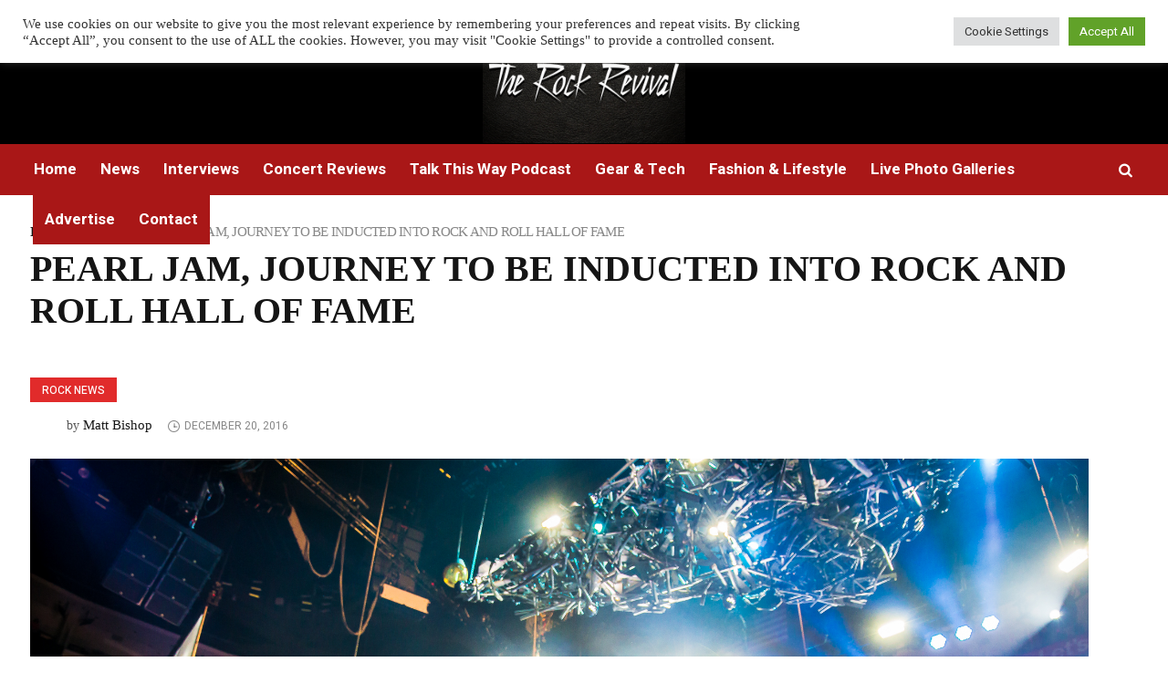

--- FILE ---
content_type: text/html; charset=UTF-8
request_url: https://therockrevival.com/rock-news/pearl-jam-journey-to-be-inducted-into-rock-and-roll-hall-of-fame/
body_size: 23508
content:
<!DOCTYPE html>
<html dir="ltr" lang="en-US" prefix="og: https://ogp.me/ns#" class="cmsmasters_html">
<head>
<meta charset="UTF-8" />
<meta name="viewport" content="width=device-width, initial-scale=1, maximum-scale=1" />
<meta name="format-detection" content="telephone=no" />
<link rel="profile" href="//gmpg.org/xfn/11" />
<link rel="pingback" href="https://therockrevival.com/xmlrpc.php" />
<title>PEARL JAM, JOURNEY TO BE INDUCTED INTO ROCK AND ROLL HALL OF FAME - The Rock Revival</title>
	<style>img:is([sizes="auto" i], [sizes^="auto," i]) { contain-intrinsic-size: 3000px 1500px }</style>
	
		<!-- All in One SEO Pro 4.6.1.1 - aioseo.com -->
		<meta name="description" content="by Matt Bishop | October 18, 2016 Its official. Next year, Pearl Jam, Journey, Yes, and Electric Light Orchestra will be inducted into the Rock and Roll Hall of Fame. Rapper Tupac Shakur and folk singer Joan Baez round out the new class. The 2017 Rock and Roll Hall of Fame Induction Ceremony will take place next" />
		<meta name="robots" content="max-image-preview:large" />
		<link rel="canonical" href="https://therockrevival.com/rock-news/pearl-jam-journey-to-be-inducted-into-rock-and-roll-hall-of-fame/" />
		<meta name="generator" content="All in One SEO Pro (AIOSEO) 4.6.1.1" />
		<meta property="og:locale" content="en_US" />
		<meta property="og:site_name" content="The Rock Revival - Rock music news, reviews, live photos, and interviews" />
		<meta property="og:type" content="article" />
		<meta property="og:title" content="PEARL JAM, JOURNEY TO BE INDUCTED INTO ROCK AND ROLL HALL OF FAME - The Rock Revival" />
		<meta property="og:description" content="by Matt Bishop | October 18, 2016 Its official. Next year, Pearl Jam, Journey, Yes, and Electric Light Orchestra will be inducted into the Rock and Roll Hall of Fame. Rapper Tupac Shakur and folk singer Joan Baez round out the new class. The 2017 Rock and Roll Hall of Fame Induction Ceremony will take place next" />
		<meta property="og:url" content="https://therockrevival.com/rock-news/pearl-jam-journey-to-be-inducted-into-rock-and-roll-hall-of-fame/" />
		<meta property="og:image" content="https://therockrevival.com/wp-content/uploads/2016/04/1M8A6019-2.jpg" />
		<meta property="og:image:secure_url" content="https://therockrevival.com/wp-content/uploads/2016/04/1M8A6019-2.jpg" />
		<meta property="og:image:width" content="2048" />
		<meta property="og:image:height" content="1365" />
		<meta property="article:published_time" content="2016-12-20T21:39:40+00:00" />
		<meta property="article:modified_time" content="2022-03-19T15:14:36+00:00" />
		<meta property="article:publisher" content="https://www.facebook.com/TheRockRevival/" />
		<meta name="twitter:card" content="summary_large_image" />
		<meta name="twitter:site" content="@the_rockrevival" />
		<meta name="twitter:title" content="PEARL JAM, JOURNEY TO BE INDUCTED INTO ROCK AND ROLL HALL OF FAME - The Rock Revival" />
		<meta name="twitter:description" content="by Matt Bishop | October 18, 2016 Its official. Next year, Pearl Jam, Journey, Yes, and Electric Light Orchestra will be inducted into the Rock and Roll Hall of Fame. Rapper Tupac Shakur and folk singer Joan Baez round out the new class. The 2017 Rock and Roll Hall of Fame Induction Ceremony will take place next" />
		<meta name="twitter:creator" content="@the_rockrevival" />
		<meta name="twitter:image" content="https://therockrevival.com/wp-content/uploads/2016/04/1M8A6019-2.jpg" />
		<script type="application/ld+json" class="aioseo-schema">
			{"@context":"https:\/\/schema.org","@graph":[{"@type":"BlogPosting","@id":"https:\/\/therockrevival.com\/rock-news\/pearl-jam-journey-to-be-inducted-into-rock-and-roll-hall-of-fame\/#blogposting","name":"PEARL JAM, JOURNEY TO BE INDUCTED INTO ROCK AND ROLL HALL OF FAME - The Rock Revival","headline":"PEARL JAM, JOURNEY TO BE INDUCTED INTO ROCK AND ROLL HALL OF FAME","author":{"@id":"https:\/\/therockrevival.com\/author\/admin\/#author"},"publisher":{"@id":"https:\/\/therockrevival.com\/#organization"},"image":{"@type":"ImageObject","url":"https:\/\/therockrevival.com\/wp-content\/uploads\/2016\/04\/1M8A6019-2.jpg","width":2048,"height":1365,"caption":"Pearl Jam [Matt Bishop Photo]"},"datePublished":"2016-12-20T21:39:40+00:00","dateModified":"2022-03-19T15:14:36+00:00","inLanguage":"en-US","mainEntityOfPage":{"@id":"https:\/\/therockrevival.com\/rock-news\/pearl-jam-journey-to-be-inducted-into-rock-and-roll-hall-of-fame\/#webpage"},"isPartOf":{"@id":"https:\/\/therockrevival.com\/rock-news\/pearl-jam-journey-to-be-inducted-into-rock-and-roll-hall-of-fame\/#webpage"},"articleSection":"Rock News, alternative, classic rock, electric light orchestra, elo, hard rock, hbo, jam, journey, matt bishop photo, music, music news, pearl, Pearl Jam, Rock and Roll Hall of Fame, rock hall 2017, rock music, rock revival, steve perry, tupac shakur, yes, yes band"},{"@type":"BreadcrumbList","@id":"https:\/\/therockrevival.com\/rock-news\/pearl-jam-journey-to-be-inducted-into-rock-and-roll-hall-of-fame\/#breadcrumblist","itemListElement":[{"@type":"ListItem","@id":"https:\/\/therockrevival.com\/#listItem","position":1,"name":"Home","item":"https:\/\/therockrevival.com\/","nextItem":"https:\/\/therockrevival.com\/category\/rock-news\/#listItem"},{"@type":"ListItem","@id":"https:\/\/therockrevival.com\/category\/rock-news\/#listItem","position":2,"name":"Rock News","item":"https:\/\/therockrevival.com\/category\/rock-news\/","nextItem":"https:\/\/therockrevival.com\/rock-news\/pearl-jam-journey-to-be-inducted-into-rock-and-roll-hall-of-fame\/#listItem","previousItem":"https:\/\/therockrevival.com\/#listItem"},{"@type":"ListItem","@id":"https:\/\/therockrevival.com\/rock-news\/pearl-jam-journey-to-be-inducted-into-rock-and-roll-hall-of-fame\/#listItem","position":3,"name":"PEARL JAM, JOURNEY TO BE INDUCTED INTO ROCK AND ROLL HALL OF FAME","previousItem":"https:\/\/therockrevival.com\/category\/rock-news\/#listItem"}]},{"@type":"Organization","@id":"https:\/\/therockrevival.com\/#organization","name":"The Rock Revival","url":"https:\/\/therockrevival.com\/","logo":{"@type":"ImageObject","url":"https:\/\/therockrevival.com\/wp-content\/uploads\/2023\/09\/233707140_3633460673422664_7404213125328640828_n-3.jpg","@id":"https:\/\/therockrevival.com\/rock-news\/pearl-jam-journey-to-be-inducted-into-rock-and-roll-hall-of-fame\/#organizationLogo","width":2048,"height":1152,"caption":"The Rock Revival"},"image":{"@id":"https:\/\/therockrevival.com\/rock-news\/pearl-jam-journey-to-be-inducted-into-rock-and-roll-hall-of-fame\/#organizationLogo"},"sameAs":["https:\/\/www.facebook.com\/TheRockRevival\/","https:\/\/twitter.com\/the_rockrevival","https:\/\/www.instagram.com\/the.rock.revival\/","https:\/\/www.youtube.com\/@TalkThisWayPodcast\/featured"]},{"@type":"Person","@id":"https:\/\/therockrevival.com\/author\/admin\/#author","url":"https:\/\/therockrevival.com\/author\/admin\/","name":"Matt Bishop","image":{"@type":"ImageObject","@id":"https:\/\/therockrevival.com\/rock-news\/pearl-jam-journey-to-be-inducted-into-rock-and-roll-hall-of-fame\/#authorImage","url":"https:\/\/secure.gravatar.com\/avatar\/e7cca6115895c7be603f61e0ddba89d6bc616449243fa208325436aac2a27efb?s=96&d=blank&r=g","width":96,"height":96,"caption":"Matt Bishop"}},{"@type":"WebPage","@id":"https:\/\/therockrevival.com\/rock-news\/pearl-jam-journey-to-be-inducted-into-rock-and-roll-hall-of-fame\/#webpage","url":"https:\/\/therockrevival.com\/rock-news\/pearl-jam-journey-to-be-inducted-into-rock-and-roll-hall-of-fame\/","name":"PEARL JAM, JOURNEY TO BE INDUCTED INTO ROCK AND ROLL HALL OF FAME - The Rock Revival","description":"by Matt Bishop | October 18, 2016 Its official. Next year, Pearl Jam, Journey, Yes, and Electric Light Orchestra will be inducted into the Rock and Roll Hall of Fame. Rapper Tupac Shakur and folk singer Joan Baez round out the new class. The 2017 Rock and Roll Hall of Fame Induction Ceremony will take place next","inLanguage":"en-US","isPartOf":{"@id":"https:\/\/therockrevival.com\/#website"},"breadcrumb":{"@id":"https:\/\/therockrevival.com\/rock-news\/pearl-jam-journey-to-be-inducted-into-rock-and-roll-hall-of-fame\/#breadcrumblist"},"author":{"@id":"https:\/\/therockrevival.com\/author\/admin\/#author"},"creator":{"@id":"https:\/\/therockrevival.com\/author\/admin\/#author"},"image":{"@type":"ImageObject","url":"https:\/\/therockrevival.com\/wp-content\/uploads\/2016\/04\/1M8A6019-2.jpg","@id":"https:\/\/therockrevival.com\/rock-news\/pearl-jam-journey-to-be-inducted-into-rock-and-roll-hall-of-fame\/#mainImage","width":2048,"height":1365,"caption":"Pearl Jam [Matt Bishop Photo]"},"primaryImageOfPage":{"@id":"https:\/\/therockrevival.com\/rock-news\/pearl-jam-journey-to-be-inducted-into-rock-and-roll-hall-of-fame\/#mainImage"},"datePublished":"2016-12-20T21:39:40+00:00","dateModified":"2022-03-19T15:14:36+00:00"},{"@type":"WebSite","@id":"https:\/\/therockrevival.com\/#website","url":"https:\/\/therockrevival.com\/","name":"The Rock Revival","description":"Rock music news, reviews, live photos, and interviews","inLanguage":"en-US","publisher":{"@id":"https:\/\/therockrevival.com\/#organization"}}]}
		</script>
		<!-- All in One SEO Pro -->

<link rel='dns-prefetch' href='//scripts.mediavine.com' />
<link rel='dns-prefetch' href='//stats.wp.com' />
<link rel='dns-prefetch' href='//fonts.googleapis.com' />
<link rel='dns-prefetch' href='//v0.wordpress.com' />
<link rel="alternate" type="application/rss+xml" title="The Rock Revival &raquo; Feed" href="https://therockrevival.com/feed/" />
		<!-- This site uses the Google Analytics by MonsterInsights plugin v9.9.1 - Using Analytics tracking - https://www.monsterinsights.com/ -->
							<script src="//www.googletagmanager.com/gtag/js?id=G-EYBRD04R14"  data-cfasync="false" data-wpfc-render="false" type="text/javascript" async></script>
			<script data-cfasync="false" data-wpfc-render="false" type="text/plain" data-cli-class="cli-blocker-script"  data-cli-script-type="analytics" data-cli-block="true"  data-cli-element-position="head">
				var mi_version = '9.9.1';
				var mi_track_user = true;
				var mi_no_track_reason = '';
								var MonsterInsightsDefaultLocations = {"page_location":"https:\/\/therockrevival.com\/rock-news\/pearl-jam-journey-to-be-inducted-into-rock-and-roll-hall-of-fame\/"};
								if ( typeof MonsterInsightsPrivacyGuardFilter === 'function' ) {
					var MonsterInsightsLocations = (typeof MonsterInsightsExcludeQuery === 'object') ? MonsterInsightsPrivacyGuardFilter( MonsterInsightsExcludeQuery ) : MonsterInsightsPrivacyGuardFilter( MonsterInsightsDefaultLocations );
				} else {
					var MonsterInsightsLocations = (typeof MonsterInsightsExcludeQuery === 'object') ? MonsterInsightsExcludeQuery : MonsterInsightsDefaultLocations;
				}

								var disableStrs = [
										'ga-disable-G-EYBRD04R14',
									];

				/* Function to detect opted out users */
				function __gtagTrackerIsOptedOut() {
					for (var index = 0; index < disableStrs.length; index++) {
						if (document.cookie.indexOf(disableStrs[index] + '=true') > -1) {
							return true;
						}
					}

					return false;
				}

				/* Disable tracking if the opt-out cookie exists. */
				if (__gtagTrackerIsOptedOut()) {
					for (var index = 0; index < disableStrs.length; index++) {
						window[disableStrs[index]] = true;
					}
				}

				/* Opt-out function */
				function __gtagTrackerOptout() {
					for (var index = 0; index < disableStrs.length; index++) {
						document.cookie = disableStrs[index] + '=true; expires=Thu, 31 Dec 2099 23:59:59 UTC; path=/';
						window[disableStrs[index]] = true;
					}
				}

				if ('undefined' === typeof gaOptout) {
					function gaOptout() {
						__gtagTrackerOptout();
					}
				}
								window.dataLayer = window.dataLayer || [];

				window.MonsterInsightsDualTracker = {
					helpers: {},
					trackers: {},
				};
				if (mi_track_user) {
					function __gtagDataLayer() {
						dataLayer.push(arguments);
					}

					function __gtagTracker(type, name, parameters) {
						if (!parameters) {
							parameters = {};
						}

						if (parameters.send_to) {
							__gtagDataLayer.apply(null, arguments);
							return;
						}

						if (type === 'event') {
														parameters.send_to = monsterinsights_frontend.v4_id;
							var hookName = name;
							if (typeof parameters['event_category'] !== 'undefined') {
								hookName = parameters['event_category'] + ':' + name;
							}

							if (typeof MonsterInsightsDualTracker.trackers[hookName] !== 'undefined') {
								MonsterInsightsDualTracker.trackers[hookName](parameters);
							} else {
								__gtagDataLayer('event', name, parameters);
							}
							
						} else {
							__gtagDataLayer.apply(null, arguments);
						}
					}

					__gtagTracker('js', new Date());
					__gtagTracker('set', {
						'developer_id.dZGIzZG': true,
											});
					if ( MonsterInsightsLocations.page_location ) {
						__gtagTracker('set', MonsterInsightsLocations);
					}
										__gtagTracker('config', 'G-EYBRD04R14', {"forceSSL":"true","link_attribution":"true"} );
										window.gtag = __gtagTracker;										(function () {
						/* https://developers.google.com/analytics/devguides/collection/analyticsjs/ */
						/* ga and __gaTracker compatibility shim. */
						var noopfn = function () {
							return null;
						};
						var newtracker = function () {
							return new Tracker();
						};
						var Tracker = function () {
							return null;
						};
						var p = Tracker.prototype;
						p.get = noopfn;
						p.set = noopfn;
						p.send = function () {
							var args = Array.prototype.slice.call(arguments);
							args.unshift('send');
							__gaTracker.apply(null, args);
						};
						var __gaTracker = function () {
							var len = arguments.length;
							if (len === 0) {
								return;
							}
							var f = arguments[len - 1];
							if (typeof f !== 'object' || f === null || typeof f.hitCallback !== 'function') {
								if ('send' === arguments[0]) {
									var hitConverted, hitObject = false, action;
									if ('event' === arguments[1]) {
										if ('undefined' !== typeof arguments[3]) {
											hitObject = {
												'eventAction': arguments[3],
												'eventCategory': arguments[2],
												'eventLabel': arguments[4],
												'value': arguments[5] ? arguments[5] : 1,
											}
										}
									}
									if ('pageview' === arguments[1]) {
										if ('undefined' !== typeof arguments[2]) {
											hitObject = {
												'eventAction': 'page_view',
												'page_path': arguments[2],
											}
										}
									}
									if (typeof arguments[2] === 'object') {
										hitObject = arguments[2];
									}
									if (typeof arguments[5] === 'object') {
										Object.assign(hitObject, arguments[5]);
									}
									if ('undefined' !== typeof arguments[1].hitType) {
										hitObject = arguments[1];
										if ('pageview' === hitObject.hitType) {
											hitObject.eventAction = 'page_view';
										}
									}
									if (hitObject) {
										action = 'timing' === arguments[1].hitType ? 'timing_complete' : hitObject.eventAction;
										hitConverted = mapArgs(hitObject);
										__gtagTracker('event', action, hitConverted);
									}
								}
								return;
							}

							function mapArgs(args) {
								var arg, hit = {};
								var gaMap = {
									'eventCategory': 'event_category',
									'eventAction': 'event_action',
									'eventLabel': 'event_label',
									'eventValue': 'event_value',
									'nonInteraction': 'non_interaction',
									'timingCategory': 'event_category',
									'timingVar': 'name',
									'timingValue': 'value',
									'timingLabel': 'event_label',
									'page': 'page_path',
									'location': 'page_location',
									'title': 'page_title',
									'referrer' : 'page_referrer',
								};
								for (arg in args) {
																		if (!(!args.hasOwnProperty(arg) || !gaMap.hasOwnProperty(arg))) {
										hit[gaMap[arg]] = args[arg];
									} else {
										hit[arg] = args[arg];
									}
								}
								return hit;
							}

							try {
								f.hitCallback();
							} catch (ex) {
							}
						};
						__gaTracker.create = newtracker;
						__gaTracker.getByName = newtracker;
						__gaTracker.getAll = function () {
							return [];
						};
						__gaTracker.remove = noopfn;
						__gaTracker.loaded = true;
						window['__gaTracker'] = __gaTracker;
					})();
									} else {
										console.log("");
					(function () {
						function __gtagTracker() {
							return null;
						}

						window['__gtagTracker'] = __gtagTracker;
						window['gtag'] = __gtagTracker;
					})();
									}
			</script>
			
							<!-- / Google Analytics by MonsterInsights -->
		<script type="text/javascript">
/* <![CDATA[ */
window._wpemojiSettings = {"baseUrl":"https:\/\/s.w.org\/images\/core\/emoji\/16.0.1\/72x72\/","ext":".png","svgUrl":"https:\/\/s.w.org\/images\/core\/emoji\/16.0.1\/svg\/","svgExt":".svg","source":{"concatemoji":"https:\/\/therockrevival.com\/wp-includes\/js\/wp-emoji-release.min.js?ver=6.8.3"}};
/*! This file is auto-generated */
!function(s,n){var o,i,e;function c(e){try{var t={supportTests:e,timestamp:(new Date).valueOf()};sessionStorage.setItem(o,JSON.stringify(t))}catch(e){}}function p(e,t,n){e.clearRect(0,0,e.canvas.width,e.canvas.height),e.fillText(t,0,0);var t=new Uint32Array(e.getImageData(0,0,e.canvas.width,e.canvas.height).data),a=(e.clearRect(0,0,e.canvas.width,e.canvas.height),e.fillText(n,0,0),new Uint32Array(e.getImageData(0,0,e.canvas.width,e.canvas.height).data));return t.every(function(e,t){return e===a[t]})}function u(e,t){e.clearRect(0,0,e.canvas.width,e.canvas.height),e.fillText(t,0,0);for(var n=e.getImageData(16,16,1,1),a=0;a<n.data.length;a++)if(0!==n.data[a])return!1;return!0}function f(e,t,n,a){switch(t){case"flag":return n(e,"\ud83c\udff3\ufe0f\u200d\u26a7\ufe0f","\ud83c\udff3\ufe0f\u200b\u26a7\ufe0f")?!1:!n(e,"\ud83c\udde8\ud83c\uddf6","\ud83c\udde8\u200b\ud83c\uddf6")&&!n(e,"\ud83c\udff4\udb40\udc67\udb40\udc62\udb40\udc65\udb40\udc6e\udb40\udc67\udb40\udc7f","\ud83c\udff4\u200b\udb40\udc67\u200b\udb40\udc62\u200b\udb40\udc65\u200b\udb40\udc6e\u200b\udb40\udc67\u200b\udb40\udc7f");case"emoji":return!a(e,"\ud83e\udedf")}return!1}function g(e,t,n,a){var r="undefined"!=typeof WorkerGlobalScope&&self instanceof WorkerGlobalScope?new OffscreenCanvas(300,150):s.createElement("canvas"),o=r.getContext("2d",{willReadFrequently:!0}),i=(o.textBaseline="top",o.font="600 32px Arial",{});return e.forEach(function(e){i[e]=t(o,e,n,a)}),i}function t(e){var t=s.createElement("script");t.src=e,t.defer=!0,s.head.appendChild(t)}"undefined"!=typeof Promise&&(o="wpEmojiSettingsSupports",i=["flag","emoji"],n.supports={everything:!0,everythingExceptFlag:!0},e=new Promise(function(e){s.addEventListener("DOMContentLoaded",e,{once:!0})}),new Promise(function(t){var n=function(){try{var e=JSON.parse(sessionStorage.getItem(o));if("object"==typeof e&&"number"==typeof e.timestamp&&(new Date).valueOf()<e.timestamp+604800&&"object"==typeof e.supportTests)return e.supportTests}catch(e){}return null}();if(!n){if("undefined"!=typeof Worker&&"undefined"!=typeof OffscreenCanvas&&"undefined"!=typeof URL&&URL.createObjectURL&&"undefined"!=typeof Blob)try{var e="postMessage("+g.toString()+"("+[JSON.stringify(i),f.toString(),p.toString(),u.toString()].join(",")+"));",a=new Blob([e],{type:"text/javascript"}),r=new Worker(URL.createObjectURL(a),{name:"wpTestEmojiSupports"});return void(r.onmessage=function(e){c(n=e.data),r.terminate(),t(n)})}catch(e){}c(n=g(i,f,p,u))}t(n)}).then(function(e){for(var t in e)n.supports[t]=e[t],n.supports.everything=n.supports.everything&&n.supports[t],"flag"!==t&&(n.supports.everythingExceptFlag=n.supports.everythingExceptFlag&&n.supports[t]);n.supports.everythingExceptFlag=n.supports.everythingExceptFlag&&!n.supports.flag,n.DOMReady=!1,n.readyCallback=function(){n.DOMReady=!0}}).then(function(){return e}).then(function(){var e;n.supports.everything||(n.readyCallback(),(e=n.source||{}).concatemoji?t(e.concatemoji):e.wpemoji&&e.twemoji&&(t(e.twemoji),t(e.wpemoji)))}))}((window,document),window._wpemojiSettings);
/* ]]> */
</script>
<style id='wp-emoji-styles-inline-css' type='text/css'>

	img.wp-smiley, img.emoji {
		display: inline !important;
		border: none !important;
		box-shadow: none !important;
		height: 1em !important;
		width: 1em !important;
		margin: 0 0.07em !important;
		vertical-align: -0.1em !important;
		background: none !important;
		padding: 0 !important;
	}
</style>
<link rel='stylesheet' id='wp-block-library-css' href='https://therockrevival.com/wp-includes/css/dist/block-library/style.min.css?ver=6.8.3' type='text/css' media='all' />
<style id='classic-theme-styles-inline-css' type='text/css'>
/*! This file is auto-generated */
.wp-block-button__link{color:#fff;background-color:#32373c;border-radius:9999px;box-shadow:none;text-decoration:none;padding:calc(.667em + 2px) calc(1.333em + 2px);font-size:1.125em}.wp-block-file__button{background:#32373c;color:#fff;text-decoration:none}
</style>
<link rel='stylesheet' id='wpzoom-social-icons-block-style-css' href='https://therockrevival.com/wp-content/plugins/social-icons-widget-by-wpzoom/block/dist/style-wpzoom-social-icons.css?ver=4.5.5' type='text/css' media='all' />
<link rel='stylesheet' id='mediaelement-css' href='https://therockrevival.com/wp-includes/js/mediaelement/mediaelementplayer-legacy.min.css?ver=4.2.17' type='text/css' media='all' />
<link rel='stylesheet' id='wp-mediaelement-css' href='https://therockrevival.com/wp-includes/js/mediaelement/wp-mediaelement.min.css?ver=6.8.3' type='text/css' media='all' />
<style id='jetpack-sharing-buttons-style-inline-css' type='text/css'>
.jetpack-sharing-buttons__services-list{display:flex;flex-direction:row;flex-wrap:wrap;gap:0;list-style-type:none;margin:5px;padding:0}.jetpack-sharing-buttons__services-list.has-small-icon-size{font-size:12px}.jetpack-sharing-buttons__services-list.has-normal-icon-size{font-size:16px}.jetpack-sharing-buttons__services-list.has-large-icon-size{font-size:24px}.jetpack-sharing-buttons__services-list.has-huge-icon-size{font-size:36px}@media print{.jetpack-sharing-buttons__services-list{display:none!important}}.editor-styles-wrapper .wp-block-jetpack-sharing-buttons{gap:0;padding-inline-start:0}ul.jetpack-sharing-buttons__services-list.has-background{padding:1.25em 2.375em}
</style>
<style id='global-styles-inline-css' type='text/css'>
:root{--wp--preset--aspect-ratio--square: 1;--wp--preset--aspect-ratio--4-3: 4/3;--wp--preset--aspect-ratio--3-4: 3/4;--wp--preset--aspect-ratio--3-2: 3/2;--wp--preset--aspect-ratio--2-3: 2/3;--wp--preset--aspect-ratio--16-9: 16/9;--wp--preset--aspect-ratio--9-16: 9/16;--wp--preset--color--black: #000000;--wp--preset--color--cyan-bluish-gray: #abb8c3;--wp--preset--color--white: #ffffff;--wp--preset--color--pale-pink: #f78da7;--wp--preset--color--vivid-red: #cf2e2e;--wp--preset--color--luminous-vivid-orange: #ff6900;--wp--preset--color--luminous-vivid-amber: #fcb900;--wp--preset--color--light-green-cyan: #7bdcb5;--wp--preset--color--vivid-green-cyan: #00d084;--wp--preset--color--pale-cyan-blue: #8ed1fc;--wp--preset--color--vivid-cyan-blue: #0693e3;--wp--preset--color--vivid-purple: #9b51e0;--wp--preset--color--color-1: #565656;--wp--preset--color--color-2: #e12b2b;--wp--preset--color--color-3: #878787;--wp--preset--color--color-4: #151515;--wp--preset--color--color-5: #ffffff;--wp--preset--color--color-6: #f7f7f7;--wp--preset--color--color-7: #e3e3e3;--wp--preset--color--color-8: #e4e4e4;--wp--preset--gradient--vivid-cyan-blue-to-vivid-purple: linear-gradient(135deg,rgba(6,147,227,1) 0%,rgb(155,81,224) 100%);--wp--preset--gradient--light-green-cyan-to-vivid-green-cyan: linear-gradient(135deg,rgb(122,220,180) 0%,rgb(0,208,130) 100%);--wp--preset--gradient--luminous-vivid-amber-to-luminous-vivid-orange: linear-gradient(135deg,rgba(252,185,0,1) 0%,rgba(255,105,0,1) 100%);--wp--preset--gradient--luminous-vivid-orange-to-vivid-red: linear-gradient(135deg,rgba(255,105,0,1) 0%,rgb(207,46,46) 100%);--wp--preset--gradient--very-light-gray-to-cyan-bluish-gray: linear-gradient(135deg,rgb(238,238,238) 0%,rgb(169,184,195) 100%);--wp--preset--gradient--cool-to-warm-spectrum: linear-gradient(135deg,rgb(74,234,220) 0%,rgb(151,120,209) 20%,rgb(207,42,186) 40%,rgb(238,44,130) 60%,rgb(251,105,98) 80%,rgb(254,248,76) 100%);--wp--preset--gradient--blush-light-purple: linear-gradient(135deg,rgb(255,206,236) 0%,rgb(152,150,240) 100%);--wp--preset--gradient--blush-bordeaux: linear-gradient(135deg,rgb(254,205,165) 0%,rgb(254,45,45) 50%,rgb(107,0,62) 100%);--wp--preset--gradient--luminous-dusk: linear-gradient(135deg,rgb(255,203,112) 0%,rgb(199,81,192) 50%,rgb(65,88,208) 100%);--wp--preset--gradient--pale-ocean: linear-gradient(135deg,rgb(255,245,203) 0%,rgb(182,227,212) 50%,rgb(51,167,181) 100%);--wp--preset--gradient--electric-grass: linear-gradient(135deg,rgb(202,248,128) 0%,rgb(113,206,126) 100%);--wp--preset--gradient--midnight: linear-gradient(135deg,rgb(2,3,129) 0%,rgb(40,116,252) 100%);--wp--preset--font-size--small: 13px;--wp--preset--font-size--medium: 20px;--wp--preset--font-size--large: 36px;--wp--preset--font-size--x-large: 42px;--wp--preset--spacing--20: 0.44rem;--wp--preset--spacing--30: 0.67rem;--wp--preset--spacing--40: 1rem;--wp--preset--spacing--50: 1.5rem;--wp--preset--spacing--60: 2.25rem;--wp--preset--spacing--70: 3.38rem;--wp--preset--spacing--80: 5.06rem;--wp--preset--shadow--natural: 6px 6px 9px rgba(0, 0, 0, 0.2);--wp--preset--shadow--deep: 12px 12px 50px rgba(0, 0, 0, 0.4);--wp--preset--shadow--sharp: 6px 6px 0px rgba(0, 0, 0, 0.2);--wp--preset--shadow--outlined: 6px 6px 0px -3px rgba(255, 255, 255, 1), 6px 6px rgba(0, 0, 0, 1);--wp--preset--shadow--crisp: 6px 6px 0px rgba(0, 0, 0, 1);}:where(.is-layout-flex){gap: 0.5em;}:where(.is-layout-grid){gap: 0.5em;}body .is-layout-flex{display: flex;}.is-layout-flex{flex-wrap: wrap;align-items: center;}.is-layout-flex > :is(*, div){margin: 0;}body .is-layout-grid{display: grid;}.is-layout-grid > :is(*, div){margin: 0;}:where(.wp-block-columns.is-layout-flex){gap: 2em;}:where(.wp-block-columns.is-layout-grid){gap: 2em;}:where(.wp-block-post-template.is-layout-flex){gap: 1.25em;}:where(.wp-block-post-template.is-layout-grid){gap: 1.25em;}.has-black-color{color: var(--wp--preset--color--black) !important;}.has-cyan-bluish-gray-color{color: var(--wp--preset--color--cyan-bluish-gray) !important;}.has-white-color{color: var(--wp--preset--color--white) !important;}.has-pale-pink-color{color: var(--wp--preset--color--pale-pink) !important;}.has-vivid-red-color{color: var(--wp--preset--color--vivid-red) !important;}.has-luminous-vivid-orange-color{color: var(--wp--preset--color--luminous-vivid-orange) !important;}.has-luminous-vivid-amber-color{color: var(--wp--preset--color--luminous-vivid-amber) !important;}.has-light-green-cyan-color{color: var(--wp--preset--color--light-green-cyan) !important;}.has-vivid-green-cyan-color{color: var(--wp--preset--color--vivid-green-cyan) !important;}.has-pale-cyan-blue-color{color: var(--wp--preset--color--pale-cyan-blue) !important;}.has-vivid-cyan-blue-color{color: var(--wp--preset--color--vivid-cyan-blue) !important;}.has-vivid-purple-color{color: var(--wp--preset--color--vivid-purple) !important;}.has-black-background-color{background-color: var(--wp--preset--color--black) !important;}.has-cyan-bluish-gray-background-color{background-color: var(--wp--preset--color--cyan-bluish-gray) !important;}.has-white-background-color{background-color: var(--wp--preset--color--white) !important;}.has-pale-pink-background-color{background-color: var(--wp--preset--color--pale-pink) !important;}.has-vivid-red-background-color{background-color: var(--wp--preset--color--vivid-red) !important;}.has-luminous-vivid-orange-background-color{background-color: var(--wp--preset--color--luminous-vivid-orange) !important;}.has-luminous-vivid-amber-background-color{background-color: var(--wp--preset--color--luminous-vivid-amber) !important;}.has-light-green-cyan-background-color{background-color: var(--wp--preset--color--light-green-cyan) !important;}.has-vivid-green-cyan-background-color{background-color: var(--wp--preset--color--vivid-green-cyan) !important;}.has-pale-cyan-blue-background-color{background-color: var(--wp--preset--color--pale-cyan-blue) !important;}.has-vivid-cyan-blue-background-color{background-color: var(--wp--preset--color--vivid-cyan-blue) !important;}.has-vivid-purple-background-color{background-color: var(--wp--preset--color--vivid-purple) !important;}.has-black-border-color{border-color: var(--wp--preset--color--black) !important;}.has-cyan-bluish-gray-border-color{border-color: var(--wp--preset--color--cyan-bluish-gray) !important;}.has-white-border-color{border-color: var(--wp--preset--color--white) !important;}.has-pale-pink-border-color{border-color: var(--wp--preset--color--pale-pink) !important;}.has-vivid-red-border-color{border-color: var(--wp--preset--color--vivid-red) !important;}.has-luminous-vivid-orange-border-color{border-color: var(--wp--preset--color--luminous-vivid-orange) !important;}.has-luminous-vivid-amber-border-color{border-color: var(--wp--preset--color--luminous-vivid-amber) !important;}.has-light-green-cyan-border-color{border-color: var(--wp--preset--color--light-green-cyan) !important;}.has-vivid-green-cyan-border-color{border-color: var(--wp--preset--color--vivid-green-cyan) !important;}.has-pale-cyan-blue-border-color{border-color: var(--wp--preset--color--pale-cyan-blue) !important;}.has-vivid-cyan-blue-border-color{border-color: var(--wp--preset--color--vivid-cyan-blue) !important;}.has-vivid-purple-border-color{border-color: var(--wp--preset--color--vivid-purple) !important;}.has-vivid-cyan-blue-to-vivid-purple-gradient-background{background: var(--wp--preset--gradient--vivid-cyan-blue-to-vivid-purple) !important;}.has-light-green-cyan-to-vivid-green-cyan-gradient-background{background: var(--wp--preset--gradient--light-green-cyan-to-vivid-green-cyan) !important;}.has-luminous-vivid-amber-to-luminous-vivid-orange-gradient-background{background: var(--wp--preset--gradient--luminous-vivid-amber-to-luminous-vivid-orange) !important;}.has-luminous-vivid-orange-to-vivid-red-gradient-background{background: var(--wp--preset--gradient--luminous-vivid-orange-to-vivid-red) !important;}.has-very-light-gray-to-cyan-bluish-gray-gradient-background{background: var(--wp--preset--gradient--very-light-gray-to-cyan-bluish-gray) !important;}.has-cool-to-warm-spectrum-gradient-background{background: var(--wp--preset--gradient--cool-to-warm-spectrum) !important;}.has-blush-light-purple-gradient-background{background: var(--wp--preset--gradient--blush-light-purple) !important;}.has-blush-bordeaux-gradient-background{background: var(--wp--preset--gradient--blush-bordeaux) !important;}.has-luminous-dusk-gradient-background{background: var(--wp--preset--gradient--luminous-dusk) !important;}.has-pale-ocean-gradient-background{background: var(--wp--preset--gradient--pale-ocean) !important;}.has-electric-grass-gradient-background{background: var(--wp--preset--gradient--electric-grass) !important;}.has-midnight-gradient-background{background: var(--wp--preset--gradient--midnight) !important;}.has-small-font-size{font-size: var(--wp--preset--font-size--small) !important;}.has-medium-font-size{font-size: var(--wp--preset--font-size--medium) !important;}.has-large-font-size{font-size: var(--wp--preset--font-size--large) !important;}.has-x-large-font-size{font-size: var(--wp--preset--font-size--x-large) !important;}
:where(.wp-block-post-template.is-layout-flex){gap: 1.25em;}:where(.wp-block-post-template.is-layout-grid){gap: 1.25em;}
:where(.wp-block-columns.is-layout-flex){gap: 2em;}:where(.wp-block-columns.is-layout-grid){gap: 2em;}
:root :where(.wp-block-pullquote){font-size: 1.5em;line-height: 1.6;}
</style>
<link rel='stylesheet' id='fontawesome-five-css-css' href='https://therockrevival.com/wp-content/plugins/accesspress-social-counter/css/fontawesome-all.css?ver=1.9.2' type='text/css' media='all' />
<link rel='stylesheet' id='apsc-frontend-css-css' href='https://therockrevival.com/wp-content/plugins/accesspress-social-counter/css/frontend.css?ver=1.9.2' type='text/css' media='all' />
<link rel='stylesheet' id='cookie-law-info-css' href='https://therockrevival.com/wp-content/plugins/cookie-law-info/legacy/public/css/cookie-law-info-public.css?ver=3.4.0' type='text/css' media='all' />
<link rel='stylesheet' id='cookie-law-info-gdpr-css' href='https://therockrevival.com/wp-content/plugins/cookie-law-info/legacy/public/css/cookie-law-info-gdpr.css?ver=3.4.0' type='text/css' media='all' />
<link rel='stylesheet' id='wp-components-css' href='https://therockrevival.com/wp-includes/css/dist/components/style.min.css?ver=6.8.3' type='text/css' media='all' />
<link rel='stylesheet' id='godaddy-styles-css' href='https://therockrevival.com/wp-content/mu-plugins/vendor/wpex/godaddy-launch/includes/Dependencies/GoDaddy/Styles/build/latest.css?ver=2.0.2' type='text/css' media='all' />
<link rel='stylesheet' id='magazilla-theme-style-css' href='https://therockrevival.com/wp-content/themes/magazilla/style.css?ver=1.0.0' type='text/css' media='screen, print' />
<link rel='stylesheet' id='magazilla-style-css' href='https://therockrevival.com/wp-content/themes/magazilla/theme-framework/theme-style/css/style.css?ver=1.0.0' type='text/css' media='screen, print' />
<style id='magazilla-style-inline-css' type='text/css'>

	.header_mid .header_mid_inner .logo_wrap {
		width : 224px;
	}

	.header_mid_inner .logo img.logo_retina {
		width : 200px;
	}


		.headline_aligner, 
		.cmsmasters_breadcrumbs_aligner {
			min-height:95px;
		}
		

	.header_top {
		height : 32px;
	}
	
	.header_mid {
		height : 126px;
	}
	
	.header_bot {
		height : 56px;
	}
	
	#page.cmsmasters_heading_after_header #middle, 
	#page.cmsmasters_heading_under_header #middle .headline .headline_outer {
		padding-top : 126px;
	}
	
	#page.cmsmasters_heading_after_header.enable_header_top #middle, 
	#page.cmsmasters_heading_under_header.enable_header_top #middle .headline .headline_outer {
		padding-top : 158px;
	}
	
	#page.cmsmasters_heading_after_header.enable_header_bottom #middle, 
	#page.cmsmasters_heading_under_header.enable_header_bottom #middle .headline .headline_outer {
		padding-top : 182px;
	}
	
	#page.cmsmasters_heading_after_header.enable_header_top.enable_header_bottom #middle, 
	#page.cmsmasters_heading_under_header.enable_header_top.enable_header_bottom #middle .headline .headline_outer {
		padding-top : 214px;
	}
	
	@media only screen and (max-width: 1024px) {
		.header_top,
		.header_mid,
		.header_bot {
			height : auto;
		}
		
		.header_mid .header_mid_inner_cont > div {
			height : 126px;
			max-height : 65px;
		}
		
		.header_bot .header_bot_inner_cont > div {
			height : 56px;
		}
		
		#page.cmsmasters_heading_after_header #middle, 
		#page.cmsmasters_heading_under_header #middle .headline .headline_outer, 
		#page.cmsmasters_heading_after_header.enable_header_top #middle, 
		#page.cmsmasters_heading_under_header.enable_header_top #middle .headline .headline_outer, 
		#page.cmsmasters_heading_after_header.enable_header_bottom #middle, 
		#page.cmsmasters_heading_under_header.enable_header_bottom #middle .headline .headline_outer, 
		#page.cmsmasters_heading_after_header.enable_header_top.enable_header_bottom #middle, 
		#page.cmsmasters_heading_under_header.enable_header_top.enable_header_bottom #middle .headline .headline_outer {
			padding-top : 0 !important;
		}
	}
	
	@media only screen and (max-width: 768px) {
		.header_mid .header_mid_inner_cont > div, 
		.header_bot .header_bot_inner_cont > div {
			height:auto;
		}
	}

</style>
<link rel='stylesheet' id='magazilla-adaptive-css' href='https://therockrevival.com/wp-content/themes/magazilla/theme-framework/theme-style/css/adaptive.css?ver=1.0.0' type='text/css' media='screen, print' />
<link rel='stylesheet' id='magazilla-retina-css' href='https://therockrevival.com/wp-content/themes/magazilla/theme-framework/theme-style/css/retina.css?ver=1.0.0' type='text/css' media='screen' />
<link rel='stylesheet' id='magazilla-icons-css' href='https://therockrevival.com/wp-content/themes/magazilla/css/fontello.css?ver=1.0.0' type='text/css' media='screen' />
<link rel='stylesheet' id='magazilla-icons-custom-css' href='https://therockrevival.com/wp-content/themes/magazilla/theme-vars/theme-style/css/fontello-custom.css?ver=1.0.0' type='text/css' media='screen' />
<link rel='stylesheet' id='animate-css' href='https://therockrevival.com/wp-content/themes/magazilla/css/animate.css?ver=1.0.0' type='text/css' media='screen' />
<link rel='stylesheet' id='ilightbox-css' href='https://therockrevival.com/wp-content/themes/magazilla/css/ilightbox.css?ver=2.2.0' type='text/css' media='screen' />
<link rel='stylesheet' id='ilightbox-skin-dark-css' href='https://therockrevival.com/wp-content/themes/magazilla/css/ilightbox-skins/dark-skin.css?ver=2.2.0' type='text/css' media='screen' />
<link rel='stylesheet' id='magazilla-fonts-schemes-css' href='https://therockrevival.com/wp-content/uploads/cmsmasters_styles/magazilla.css?ver=1.0.0' type='text/css' media='screen' />
<link rel='stylesheet' id='google-fonts-css' href='//fonts.googleapis.com/css?family=Heebo%3A100%2C300%2C400%2C500%2C700%2C800%2C900&#038;ver=6.8.3' type='text/css' media='all' />
<link rel='stylesheet' id='magazilla-gutenberg-frontend-style-css' href='https://therockrevival.com/wp-content/themes/magazilla/gutenberg/cmsmasters-framework/theme-style/css/frontend-style.css?ver=1.0.0' type='text/css' media='screen' />
<link rel='stylesheet' id='wpzoom-social-icons-socicon-css' href='https://therockrevival.com/wp-content/plugins/social-icons-widget-by-wpzoom/assets/css/wpzoom-socicon.css?ver=1769562797' type='text/css' media='all' />
<link rel='stylesheet' id='wpzoom-social-icons-genericons-css' href='https://therockrevival.com/wp-content/plugins/social-icons-widget-by-wpzoom/assets/css/genericons.css?ver=1769562797' type='text/css' media='all' />
<link rel='stylesheet' id='wpzoom-social-icons-academicons-css' href='https://therockrevival.com/wp-content/plugins/social-icons-widget-by-wpzoom/assets/css/academicons.min.css?ver=1769562797' type='text/css' media='all' />
<link rel='stylesheet' id='wpzoom-social-icons-font-awesome-3-css' href='https://therockrevival.com/wp-content/plugins/social-icons-widget-by-wpzoom/assets/css/font-awesome-3.min.css?ver=1769562797' type='text/css' media='all' />
<link rel='stylesheet' id='dashicons-css' href='https://therockrevival.com/wp-includes/css/dashicons.min.css?ver=6.8.3' type='text/css' media='all' />
<link rel='stylesheet' id='wpzoom-social-icons-styles-css' href='https://therockrevival.com/wp-content/plugins/social-icons-widget-by-wpzoom/assets/css/wpzoom-social-icons-styles.css?ver=1769562797' type='text/css' media='all' />
<link rel='preload' as='font'  id='wpzoom-social-icons-font-academicons-woff2-css' href='https://therockrevival.com/wp-content/plugins/social-icons-widget-by-wpzoom/assets/font/academicons.woff2?v=1.9.2'  type='font/woff2' crossorigin />
<link rel='preload' as='font'  id='wpzoom-social-icons-font-fontawesome-3-woff2-css' href='https://therockrevival.com/wp-content/plugins/social-icons-widget-by-wpzoom/assets/font/fontawesome-webfont.woff2?v=4.7.0'  type='font/woff2' crossorigin />
<link rel='preload' as='font'  id='wpzoom-social-icons-font-genericons-woff-css' href='https://therockrevival.com/wp-content/plugins/social-icons-widget-by-wpzoom/assets/font/Genericons.woff'  type='font/woff' crossorigin />
<link rel='preload' as='font'  id='wpzoom-social-icons-font-socicon-woff2-css' href='https://therockrevival.com/wp-content/plugins/social-icons-widget-by-wpzoom/assets/font/socicon.woff2?v=4.5.5'  type='font/woff2' crossorigin />
<script type="text/javascript" src="https://therockrevival.com/wp-content/plugins/google-analytics-premium/assets/js/frontend-gtag.min.js?ver=9.9.1" id="monsterinsights-frontend-script-js" async="async" data-wp-strategy="async"></script>
<script data-cfasync="false" data-wpfc-render="false" type="text/javascript" id='monsterinsights-frontend-script-js-extra'>/* <![CDATA[ */
var monsterinsights_frontend = {"js_events_tracking":"true","download_extensions":"doc,pdf,ppt,zip,xls,docx,pptx,xlsx","inbound_paths":"[{\"path\":\"\\\/go\\\/\",\"label\":\"affiliate\"},{\"path\":\"\\\/recommend\\\/\",\"label\":\"affiliate\"}]","home_url":"https:\/\/therockrevival.com","hash_tracking":"false","v4_id":"G-EYBRD04R14"};/* ]]> */
</script>
<script type="text/javascript" src="https://therockrevival.com/wp-includes/js/jquery/jquery.min.js?ver=3.7.1" id="jquery-core-js"></script>
<script type="text/javascript" src="https://therockrevival.com/wp-includes/js/jquery/jquery-migrate.min.js?ver=3.4.1" id="jquery-migrate-js"></script>
<script type="text/javascript" id="cookie-law-info-js-extra">
/* <![CDATA[ */
var Cli_Data = {"nn_cookie_ids":[],"cookielist":[],"non_necessary_cookies":[],"ccpaEnabled":"","ccpaRegionBased":"","ccpaBarEnabled":"","strictlyEnabled":["necessary","obligatoire"],"ccpaType":"gdpr","js_blocking":"1","custom_integration":"","triggerDomRefresh":"","secure_cookies":""};
var cli_cookiebar_settings = {"animate_speed_hide":"500","animate_speed_show":"500","background":"#FFF","border":"#b1a6a6c2","border_on":"","button_1_button_colour":"#61a229","button_1_button_hover":"#4e8221","button_1_link_colour":"#fff","button_1_as_button":"1","button_1_new_win":"","button_2_button_colour":"#333","button_2_button_hover":"#292929","button_2_link_colour":"#444","button_2_as_button":"","button_2_hidebar":"","button_3_button_colour":"#dedfe0","button_3_button_hover":"#b2b2b3","button_3_link_colour":"#333333","button_3_as_button":"1","button_3_new_win":"","button_4_button_colour":"#dedfe0","button_4_button_hover":"#b2b2b3","button_4_link_colour":"#333333","button_4_as_button":"1","button_7_button_colour":"#61a229","button_7_button_hover":"#4e8221","button_7_link_colour":"#fff","button_7_as_button":"1","button_7_new_win":"","font_family":"inherit","header_fix":"","notify_animate_hide":"1","notify_animate_show":"","notify_div_id":"#cookie-law-info-bar","notify_position_horizontal":"right","notify_position_vertical":"top","scroll_close":"","scroll_close_reload":"","accept_close_reload":"","reject_close_reload":"","showagain_tab":"","showagain_background":"#fff","showagain_border":"#000","showagain_div_id":"#cookie-law-info-again","showagain_x_position":"100px","text":"#333333","show_once_yn":"","show_once":"10000","logging_on":"","as_popup":"","popup_overlay":"1","bar_heading_text":"","cookie_bar_as":"banner","popup_showagain_position":"bottom-right","widget_position":"left"};
var log_object = {"ajax_url":"https:\/\/therockrevival.com\/wp-admin\/admin-ajax.php"};
/* ]]> */
</script>
<script type="text/javascript" src="https://therockrevival.com/wp-content/plugins/cookie-law-info/legacy/public/js/cookie-law-info-public.js?ver=3.4.0" id="cookie-law-info-js"></script>
<script type="text/javascript" async="async" fetchpriority="high" data-noptimize="1" data-cfasync="false" src="https://scripts.mediavine.com/tags/the-rock-revival.js?ver=6.8.3" id="mv-script-wrapper-js"></script>
<script type="text/javascript" src="https://therockrevival.com/wp-content/plugins/podlove-web-player/web-player/embed.js?ver=5.9.2" id="podlove-web-player-player-js"></script>
<script type="text/javascript" src="https://therockrevival.com/wp-content/plugins/podlove-web-player/js/cache.js?ver=5.9.2" id="podlove-web-player-player-cache-js"></script>
<script type="text/javascript" src="https://therockrevival.com/wp-content/themes/magazilla/js/debounced-resize.min.js?ver=1.0.0" id="debounced-resize-js"></script>
<script type="text/javascript" src="https://therockrevival.com/wp-content/themes/magazilla/js/modernizr.min.js?ver=1.0.0" id="modernizr-js"></script>
<script type="text/javascript" src="https://therockrevival.com/wp-content/themes/magazilla/js/respond.min.js?ver=1.0.0" id="respond-js"></script>
<script type="text/javascript" src="https://therockrevival.com/wp-content/themes/magazilla/js/jquery.iLightBox.min.js?ver=2.2.0" id="iLightBox-js"></script>
<link rel="https://api.w.org/" href="https://therockrevival.com/wp-json/" /><link rel="alternate" title="JSON" type="application/json" href="https://therockrevival.com/wp-json/wp/v2/posts/15508" /><link rel="EditURI" type="application/rsd+xml" title="RSD" href="https://therockrevival.com/xmlrpc.php?rsd" />
<meta name="generator" content="WordPress 6.8.3" />
<link rel='shortlink' href='https://wp.me/p3vHUs-428' />
<link rel="alternate" title="oEmbed (JSON)" type="application/json+oembed" href="https://therockrevival.com/wp-json/oembed/1.0/embed?url=https%3A%2F%2Ftherockrevival.com%2Frock-news%2Fpearl-jam-journey-to-be-inducted-into-rock-and-roll-hall-of-fame%2F" />
<link rel="alternate" title="oEmbed (XML)" type="text/xml+oembed" href="https://therockrevival.com/wp-json/oembed/1.0/embed?url=https%3A%2F%2Ftherockrevival.com%2Frock-news%2Fpearl-jam-journey-to-be-inducted-into-rock-and-roll-hall-of-fame%2F&#038;format=xml" />
<!-- Google tag (gtag.js) -->
<script async src="https://www.googletagmanager.com/gtag/js?id=UA-244378825-1"></script>
<script>
window.dataLayer = window.dataLayer || [];
function gtag(){dataLayer.push(arguments);}
gtag('js', new Date());
gtag('config', 'UA-244378825-1');
</script>

	<style>img#wpstats{display:none}</style>
		<meta name="generator" content="Powered by Slider Revolution 6.5.5 - responsive, Mobile-Friendly Slider Plugin for WordPress with comfortable drag and drop interface." />
<link rel="icon" href="https://therockrevival.com/wp-content/uploads/2021/09/cropped-Black-Wallpaper-155-1-32x32.jpg" sizes="32x32" />
<link rel="icon" href="https://therockrevival.com/wp-content/uploads/2021/09/cropped-Black-Wallpaper-155-1-192x192.jpg" sizes="192x192" />
<link rel="apple-touch-icon" href="https://therockrevival.com/wp-content/uploads/2021/09/cropped-Black-Wallpaper-155-1-180x180.jpg" />
<meta name="msapplication-TileImage" content="https://therockrevival.com/wp-content/uploads/2021/09/cropped-Black-Wallpaper-155-1-270x270.jpg" />
<script type="text/javascript">function setREVStartSize(e){
			//window.requestAnimationFrame(function() {				 
				window.RSIW = window.RSIW===undefined ? window.innerWidth : window.RSIW;	
				window.RSIH = window.RSIH===undefined ? window.innerHeight : window.RSIH;	
				try {								
					var pw = document.getElementById(e.c).parentNode.offsetWidth,
						newh;
					pw = pw===0 || isNaN(pw) ? window.RSIW : pw;
					e.tabw = e.tabw===undefined ? 0 : parseInt(e.tabw);
					e.thumbw = e.thumbw===undefined ? 0 : parseInt(e.thumbw);
					e.tabh = e.tabh===undefined ? 0 : parseInt(e.tabh);
					e.thumbh = e.thumbh===undefined ? 0 : parseInt(e.thumbh);
					e.tabhide = e.tabhide===undefined ? 0 : parseInt(e.tabhide);
					e.thumbhide = e.thumbhide===undefined ? 0 : parseInt(e.thumbhide);
					e.mh = e.mh===undefined || e.mh=="" || e.mh==="auto" ? 0 : parseInt(e.mh,0);		
					if(e.layout==="fullscreen" || e.l==="fullscreen") 						
						newh = Math.max(e.mh,window.RSIH);					
					else{					
						e.gw = Array.isArray(e.gw) ? e.gw : [e.gw];
						for (var i in e.rl) if (e.gw[i]===undefined || e.gw[i]===0) e.gw[i] = e.gw[i-1];					
						e.gh = e.el===undefined || e.el==="" || (Array.isArray(e.el) && e.el.length==0)? e.gh : e.el;
						e.gh = Array.isArray(e.gh) ? e.gh : [e.gh];
						for (var i in e.rl) if (e.gh[i]===undefined || e.gh[i]===0) e.gh[i] = e.gh[i-1];
											
						var nl = new Array(e.rl.length),
							ix = 0,						
							sl;					
						e.tabw = e.tabhide>=pw ? 0 : e.tabw;
						e.thumbw = e.thumbhide>=pw ? 0 : e.thumbw;
						e.tabh = e.tabhide>=pw ? 0 : e.tabh;
						e.thumbh = e.thumbhide>=pw ? 0 : e.thumbh;					
						for (var i in e.rl) nl[i] = e.rl[i]<window.RSIW ? 0 : e.rl[i];
						sl = nl[0];									
						for (var i in nl) if (sl>nl[i] && nl[i]>0) { sl = nl[i]; ix=i;}															
						var m = pw>(e.gw[ix]+e.tabw+e.thumbw) ? 1 : (pw-(e.tabw+e.thumbw)) / (e.gw[ix]);					
						newh =  (e.gh[ix] * m) + (e.tabh + e.thumbh);
					}
					var el = document.getElementById(e.c);
					if (el!==null && el) el.style.height = newh+"px";					
					el = document.getElementById(e.c+"_wrapper");
					if (el!==null && el) {
						el.style.height = newh+"px";
						el.style.display = "block";
					}
				} catch(e){
					console.log("Failure at Presize of Slider:" + e)
				}					   
			//});
		  };</script>
		<style type="text/css" id="wp-custom-css">
			@font-face {
    font-family: 'StillTime-Regular';
    font-style: normal;
    font-weight: normal;
    src: local('fonts/StillTime-Regular'), url('fonts/still time.woff') format('woff');
}

span.title {font-family: 'StillTime-Regular' !important;letter-spacing: 3px !important;font-weight:300 !important;}

@media only screen and (min-width: 1024px) {
  .content {margin-top:175px;}
	.sidebar {margin-top:175px;}
}

/*Mediavine Sidebar and Mobile Content Adjustment*/
@media only screen and (min-width: 1200px) {
    .r_sidebar .content {
        max-width: calc(100% - 350px);
    }
    .r_sidebar .sidebar{
        min-width: 350px;
    }
}
@media only screen and (max-width: 359px) {
    .single-post .content_wrap {
        padding-left: 10px !important;
        padding-right: 10px !important;
    }
}
body.mediavine-video__has-sticky .cmsmasters_theme_icon_slide_top { 
    bottom: 300px !important; 
}
body.adhesion:not(.mediavine-video__has-sticky) .cmsmasters_theme_icon_slide_top{ 
    bottom: 120px !important; 
}
/*Mediavine CSS Ends*/
		</style>
		</head>
<body class="wp-singular post-template-default single single-post postid-15508 single-format-standard wp-theme-magazilla modula-best-grid-gallery">

<div class="cmsmasters_header_search_form">
			<span class="cmsmasters_header_search_form_close cmsmasters_theme_icon_cancel"></span><form method="get" action="https://therockrevival.com/">
			<div class="cmsmasters_header_search_form_field">
				<button type="submit" class="cmsmasters_theme_icon_search"></button>
				<input type="search" name="s" placeholder="Search..." value="" />
			</div>
		</form></div>
<!-- Start Page -->
<div id="page" class="csstransition cmsmasters_content_composer cmsmasters_liquid fixed_header enable_header_top enable_header_bottom enable_header_centered cmsmasters_heading_under_header hfeed site">

<!--  Start Main  -->
<div id="main">

<!--  Start Header  -->
<header id="header">
	<div class="header_top" data-height="32"><div class="header_top_outer"><div class="header_top_inner"><div class="header_top_inner_cont"><div class="header_top_left"><div class="meta_wrap"><div class='cmsmasters_roll_titles_wrap clear clearfix'>
			<div class='cmsmasters_roll_titles_inner'><div class='cmsmasters_roll_titles_info'>
<h4 class='cmsmasters_roll_titles_info_title'>Rock Wire:</h4>
</div>
<div class="cmsmasters_roll_titles_slider_wrap">
<div id="cmsmasters_roll_marquee_697f50920e999" class="cmsmasters_roll_marquee">
<!-- Start Standard Article  -->

<article class="cmsmasters_roll_titles_post post-56388 post type-post status-publish format-standard has-post-thumbnail hentry category-rock-news mv-content-wrapper">
	<h4 class="cmsmasters_slider_post_title entry-title"><a title="WATCH: Bruce Springsteen Joins Tom Morello On Stage at Protest Concert in Minneapolis" href="https://therockrevival.com/rock-news/watch-bruce-springsteen-joins-tom-morello-on-stage-at-protest-concert-in-minneapolis/">WATCH: Bruce Springsteen Joins Tom Morello On Stage at Protest Concert in Minneapolis</a></h4></article>
<!-- Finish Standard Article  -->


<!-- Start Standard Article  -->

<article class="cmsmasters_roll_titles_post post-56379 post type-post status-publish format-standard has-post-thumbnail hentry category-fashion-lifestyle category-heavy-metal category-rock-news tag-iron-maiden tag-trooper-beer mv-content-wrapper">
	<h4 class="cmsmasters_slider_post_title entry-title"><a title="Iron Maiden Team Up with Lagunitas for New Trooper Beer" href="https://therockrevival.com/fashion-lifestyle/iron-maiden-team-up-with-lagunitas-for-new-trooper-beer/">Iron Maiden Team Up with Lagunitas for New Trooper Beer</a></h4></article>
<!-- Finish Standard Article  -->


<!-- Start Standard Article  -->

<article class="cmsmasters_roll_titles_post post-56373 post type-post status-publish format-standard has-post-thumbnail hentry category-rock-news mv-content-wrapper">
	<h4 class="cmsmasters_slider_post_title entry-title"><a title="50 Years Ago Today: Bad Company Released Their Third Album &#8216;Run with the Pack&#8217;" href="https://therockrevival.com/rock-news/50-years-ago-today-bad-company-released-their-third-album-run-with-the-pack/">50 Years Ago Today: Bad Company Released Their Third Album &#8216;Run with the Pack&#8217;</a></h4></article>
<!-- Finish Standard Article  -->


<!-- Start Standard Article  -->

<article class="cmsmasters_roll_titles_post post-56366 post type-post status-publish format-standard has-post-thumbnail hentry category-rock-news mv-content-wrapper">
	<h4 class="cmsmasters_slider_post_title entry-title"><a title="LISTEN: Sevendust Release New Single &#8220;Is This the Real You?&#8221;" href="https://therockrevival.com/rock-news/listen-sevendust-release-new-single-is-this-the-real-you/">LISTEN: Sevendust Release New Single &#8220;Is This the Real You?&#8221;</a></h4></article>
<!-- Finish Standard Article  -->


<!-- Start Standard Article  -->

<article class="cmsmasters_roll_titles_post post-56351 post type-post status-publish format-standard has-post-thumbnail hentry category-interviews category-rock-news tag-bruce-springsteen mv-content-wrapper">
	<h4 class="cmsmasters_slider_post_title entry-title"><a title="Bruce Springsteen Releases Anti-ICE Protest Song &#8220;Streets of Minneapolis&#8221;" href="https://therockrevival.com/rock-news/bruce-springsteen-releases-anti-ice-protest-song-streets-of-minneapolis/">Bruce Springsteen Releases Anti-ICE Protest Song &#8220;Streets of Minneapolis&#8221;</a></h4></article>
<!-- Finish Standard Article  -->


<!-- Start Standard Article  -->

<article class="cmsmasters_roll_titles_post post-56338 post type-post status-publish format-standard has-post-thumbnail hentry category-rock-news mv-content-wrapper">
	<h4 class="cmsmasters_slider_post_title entry-title"><a title="Motionless In White Release New Song &#8220;Afraid of the Dark&#8221;" href="https://therockrevival.com/rock-news/motionless-in-white-release-new-song-afraid-of-the-dark/">Motionless In White Release New Song &#8220;Afraid of the Dark&#8221;</a></h4></article>
<!-- Finish Standard Article  -->


<!-- Start Standard Article  -->

<article class="cmsmasters_roll_titles_post post-55285 post type-post status-publish format-standard has-post-thumbnail hentry category-rock-news mv-content-wrapper">
	<h4 class="cmsmasters_slider_post_title entry-title"><a title="The Black Crowes and Whiskey Myers Announce 2026 North American Tour" href="https://therockrevival.com/rock-news/the-black-crowes-and-whiskey-myers-announce-2026-north-american-tour/">The Black Crowes and Whiskey Myers Announce 2026 North American Tour</a></h4></article>
<!-- Finish Standard Article  -->


<!-- Start Standard Article  -->

<article class="cmsmasters_roll_titles_post post-56316 post type-post status-publish format-standard has-post-thumbnail hentry category-rock-news mv-content-wrapper">
	<h4 class="cmsmasters_slider_post_title entry-title"><a title="Black Veil Brides Announce 2026 North American Tour" href="https://therockrevival.com/rock-news/black-veil-brides-announce-2026-north-american-tour/">Black Veil Brides Announce 2026 North American Tour</a></h4></article>
<!-- Finish Standard Article  -->


<!-- Start Standard Article  -->

<article class="cmsmasters_roll_titles_post post-56309 post type-post status-publish format-standard has-post-thumbnail hentry category-rock-news mv-content-wrapper">
	<h4 class="cmsmasters_slider_post_title entry-title"><a title="Dave Matthews Band Announce 2026 Summer Tour" href="https://therockrevival.com/rock-news/dave-matthews-band-announce-2026-summer-tour/">Dave Matthews Band Announce 2026 Summer Tour</a></h4></article>
<!-- Finish Standard Article  -->


<!-- Start Standard Article  -->

<article class="cmsmasters_roll_titles_post post-56306 post type-post status-publish format-standard has-post-thumbnail hentry category-rock-news tag-2026-tour tag-alice-cooper mv-content-wrapper">
	<h4 class="cmsmasters_slider_post_title entry-title"><a title="Alice Cooper Announces 2026 Spring Tour" href="https://therockrevival.com/rock-news/alice-cooper-announces-2026-spring-tour/">Alice Cooper Announces 2026 Spring Tour</a></h4></article>
<!-- Finish Standard Article  -->


<!-- Start Standard Article  -->

<article class="cmsmasters_roll_titles_post post-56299 post type-post status-publish format-standard has-post-thumbnail hentry category-rock-news tag-eagles mv-content-wrapper">
	<h4 class="cmsmasters_slider_post_title entry-title"><a title="Eagles Make Music History with Album Certification Milestone" href="https://therockrevival.com/rock-news/eagles-make-music-history-with-album-certification-milestone/">Eagles Make Music History with Album Certification Milestone</a></h4></article>
<!-- Finish Standard Article  -->


<!-- Start Standard Article  -->

<article class="cmsmasters_roll_titles_post post-56292 post type-post status-publish format-standard has-post-thumbnail hentry category-rock-news mv-content-wrapper">
	<h4 class="cmsmasters_slider_post_title entry-title"><a title="LISTEN: Megadeth Unleash Cover of Metallica&#8217;s &#8220;Ride the Lightning&#8221;" href="https://therockrevival.com/rock-news/megadeth-release-cover-of-metallica-song-ride-the-lightning/">LISTEN: Megadeth Unleash Cover of Metallica&#8217;s &#8220;Ride the Lightning&#8221;</a></h4></article>
<!-- Finish Standard Article  -->


<!-- Start Standard Article  -->

<article class="cmsmasters_roll_titles_post post-56288 post type-post status-publish format-standard has-post-thumbnail hentry category-rock-news mv-content-wrapper">
	<h4 class="cmsmasters_slider_post_title entry-title"><a title="LISTEN: Def Leppard Release New Song &#8220;Rejoice&#8221;" href="https://therockrevival.com/rock-news/listen-def-leppard-release-new-song-rejoice/">LISTEN: Def Leppard Release New Song &#8220;Rejoice&#8221;</a></h4></article>
<!-- Finish Standard Article  -->


<!-- Start Standard Article  -->

<article class="cmsmasters_roll_titles_post post-56281 post type-post status-publish format-standard has-post-thumbnail hentry category-rock-news mv-content-wrapper">
	<h4 class="cmsmasters_slider_post_title entry-title"><a title="KISS Members Paul Stanley and Gene Simmons Inducted into Songwriters Hall of Fame" href="https://therockrevival.com/rock-news/kiss-members-paul-stanley-and-gene-simmons-inducted-into-songwriters-hall-of-fame/">KISS Members Paul Stanley and Gene Simmons Inducted into Songwriters Hall of Fame</a></h4></article>
<!-- Finish Standard Article  -->


<!-- Start Standard Article  -->

<article class="cmsmasters_roll_titles_post post-56263 post type-post status-publish format-standard has-post-thumbnail hentry category-rock-news mv-content-wrapper">
	<h4 class="cmsmasters_slider_post_title entry-title"><a title="WATCH: Papa Roach Debut New Song at Surprise Nashville Gig" href="https://therockrevival.com/rock-news/watch-papa-roach-debut-new-song-at-surprise-nashville-gig/">WATCH: Papa Roach Debut New Song at Surprise Nashville Gig</a></h4></article>
<!-- Finish Standard Article  -->


<!-- Start Standard Article  -->

<article class="cmsmasters_roll_titles_post post-56251 post type-post status-publish format-standard has-post-thumbnail hentry category-rock-news mv-content-wrapper">
	<h4 class="cmsmasters_slider_post_title entry-title"><a title="Sevendust Announce New Studio Album &#8216;One&#8217;" href="https://therockrevival.com/rock-news/sevendust-announce-new-studio-album-one/">Sevendust Announce New Studio Album &#8216;One&#8217;</a></h4></article>
<!-- Finish Standard Article  -->


<!-- Start Standard Article  -->

<article class="cmsmasters_roll_titles_post post-56243 post type-post status-publish format-standard has-post-thumbnail hentry category-rock-news mv-content-wrapper">
	<h4 class="cmsmasters_slider_post_title entry-title"><a title="Creed Add More 2026 North American Tour Dates" href="https://therockrevival.com/rock-news/creed-add-more-2026-north-american-tour-dates/">Creed Add More 2026 North American Tour Dates</a></h4></article>
<!-- Finish Standard Article  -->


<!-- Start Standard Article  -->

<article class="cmsmasters_roll_titles_post post-56237 post type-post status-publish format-standard has-post-thumbnail hentry category-rock-news mv-content-wrapper">
	<h4 class="cmsmasters_slider_post_title entry-title"><a title="Lorna Shore Release New Video, Announce 2026 North American Tour" href="https://therockrevival.com/rock-news/lorna-shore-release-new-single-announce-2026-north-american-tour/">Lorna Shore Release New Video, Announce 2026 North American Tour</a></h4></article>
<!-- Finish Standard Article  -->


<!-- Start Standard Article  -->

<article class="cmsmasters_roll_titles_post post-56234 post type-post status-publish format-standard has-post-thumbnail hentry category-rock-news tag-bret-michaels tag-poison tag-rikki-rockett mv-content-wrapper">
	<h4 class="cmsmasters_slider_post_title entry-title"><a title="Report: Rikki Rockett Says Poison 40th Anniversary Tour Derailed by Bret Michaels&#8217; Outrageous Pay Demand" href="https://therockrevival.com/rock-news/report-rikki-rockett-says-poison-40th-anniversary-tour-derailed-by-bret-michaels-outrageous-pay-demand/">Report: Rikki Rockett Says Poison 40th Anniversary Tour Derailed by Bret Michaels&#8217; Outrageous Pay Demand</a></h4></article>
<!-- Finish Standard Article  -->


<!-- Start Standard Article  -->

<article class="cmsmasters_roll_titles_post post-56230 post type-post status-publish format-standard has-post-thumbnail hentry category-rock-news mv-content-wrapper">
	<h4 class="cmsmasters_slider_post_title entry-title"><a title="Yellowcard Release New Version of &#8220;Bedroom Posters&#8221; featuring Good Charlotte" href="https://therockrevival.com/rock-news/yellowcard-release-new-version-of-bedroom-posters-featuring-good-charlotte/">Yellowcard Release New Version of &#8220;Bedroom Posters&#8221; featuring Good Charlotte</a></h4></article>
<!-- Finish Standard Article  -->

</div><style type="text/css">
					#cmsmasters_roll_marquee_697f50920e999 {
						animation-duration: 120s;
					}
				</style></div></div></div></div></div></div></div></div></div><div class="header_mid" data-height="126"><div class="header_mid_outer"><div class="header_mid_inner"><div class="header_mid_inner_cont"><div class="logo_wrap"><a href="https://therockrevival.com/" title="The Rock Revival" class="logo">
	<img src="https://therockrevival.com/wp-content/uploads/2022/07/233707140_3633460673422664_7404213125328640828_n.jpg" alt="The Rock Revival" /><img class="logo_retina" src="https://therockrevival.com/wp-content/uploads/2022/03/logo-web.png" alt="The Rock Revival" width="200" height="40" /></a>
</div></div></div></div></div><div class="header_bot" data-height="56"><div class="header_bot_outer"><div class="header_bot_inner"><div class="header_bot_inner_cont"><div class="bot_search_but_wrap"><a href="javascript:void(0);" class="bot_search_but cmsmasters_header_search_but cmsmasters_theme_icon_search"></a></div><div class="resp_bot_nav_wrap"><div class="resp_bot_nav_outer"><a class="responsive_nav resp_bot_nav cmsmasters_theme_icon_resp_nav" href="javascript:void(0)"></a></div></div><!--  Start Navigation  --><div class="bot_nav_wrap"><nav><div class="menu-top-container"><ul id="navigation" class="bot_nav navigation"><li id="menu-item-20" class="menu-item menu-item-type-custom menu-item-object-custom menu-item-home menu-item-20"><a href="https://therockrevival.com/"><span class="nav_item_wrap">Home</span></a></li>
<li id="menu-item-27" class="menu-item menu-item-type-taxonomy menu-item-object-category current-post-ancestor current-menu-parent current-post-parent menu-item-27"><a href="https://therockrevival.com/category/rock-news/"><span class="nav_item_wrap">News</span></a></li>
<li id="menu-item-28863" class="menu-item menu-item-type-taxonomy menu-item-object-category menu-item-28863"><a href="https://therockrevival.com/category/interviews-2/"><span class="nav_item_wrap">Interviews</span></a></li>
<li id="menu-item-28669" class="menu-item menu-item-type-taxonomy menu-item-object-category menu-item-28669"><a href="https://therockrevival.com/category/concert-reviews/"><span class="nav_item_wrap">Concert Reviews</span></a></li>
<li id="menu-item-33034" class="menu-item menu-item-type-taxonomy menu-item-object-category menu-item-33034"><a href="https://therockrevival.com/category/talk-this-way-podcast/"><span class="nav_item_wrap">Talk This Way Podcast</span></a></li>
<li id="menu-item-20567" class="menu-item menu-item-type-taxonomy menu-item-object-category menu-item-20567"><a href="https://therockrevival.com/category/gear-tech/"><span class="nav_item_wrap">Gear &amp; Tech</span></a></li>
<li id="menu-item-20566" class="menu-item menu-item-type-taxonomy menu-item-object-category menu-item-20566"><a href="https://therockrevival.com/category/fashion-lifestyle/"><span class="nav_item_wrap">Fashion &amp; Lifestyle</span></a></li>
<li id="menu-item-6004" class="menu-item menu-item-type-taxonomy menu-item-object-category menu-item-6004"><a href="https://therockrevival.com/category/photos/"><span class="nav_item_wrap">Live Photo Galleries</span></a></li>
<li id="menu-item-134" class="menu-item menu-item-type-post_type menu-item-object-page menu-item-134"><a href="https://therockrevival.com/advertise/"><span class="nav_item_wrap">Advertise</span></a></li>
<li id="menu-item-21" class="menu-item menu-item-type-post_type menu-item-object-page menu-item-21"><a href="https://therockrevival.com/contact-us/"><span class="nav_item_wrap">Contact</span></a></li>
</ul></div></nav></div><!--  Finish Navigation  --></div></div></div></div></header>
<!--  Finish Header  -->


<!--  Start Middle  -->
<div id="middle">
<div class="headline cmsmasters_color_scheme_default">
				<div class="headline_outer">
					<div class="headline_color"></div><div class="headline_inner align_left">
					<div class="headline_aligner"></div><div class="headline_content "><div class="cmsmasters_breadcrumbs"><div class="cmsmasters_breadcrumbs_inner"><a href="https://therockrevival.com/" class="cms_home">Home</a>
	<span class="breadcrumbs_sep"></span>
	<a href="https://therockrevival.com/category/rock-news/">Rock News</a>
	<span class="breadcrumbs_sep"></span>
	 <span>PEARL JAM, JOURNEY TO BE INDUCTED INTO ROCK AND ROLL HALL OF FAME</span></div></div><div class="headline_text"><h1 class="entry-title">PEARL JAM, JOURNEY TO BE INDUCTED INTO ROCK AND ROLL HALL OF FAME</h1></div></div></div></div>
			</div><div class="middle_inner">
<div class="content_wrap fullwidth">

<!-- Start Content -->
<div class="middle_content entry"><div class="blog opened-article"><!-- Start Post Single Article  -->
<article id="post-15508" class="cmsmasters_open_post post-15508 post type-post status-publish format-standard has-post-thumbnail hentry category-rock-news tag-alternative tag-classic-rock-2 tag-electric-light-orchestra tag-elo tag-hard-rock-2 tag-hbo tag-jam tag-journey tag-matt-bishop-photo tag-music tag-music-news tag-pearl tag-pearl-jam tag-rock-and-roll-hall-of-fame tag-rock-hall-2017 tag-rock-music tag-rock-revival tag-steve-perry tag-tupac-shakur tag-yes tag-yes-band mv-content-wrapper">
	<div class="cmsmasters_post_cont_info_top entry-meta"><span class="cmsmasters_post_category"><a href="https://therockrevival.com/category/rock-news/" class="cmsmasters_cat_color cmsmasters_cat_5" rel="category tag">Rock News</a></span><div class="cmsmasters_post_cont_info_meta"></div><div class="cmsmasters_post_cont_info_bottom entry-meta"><div class="cmsmasters_post_cont_about_author entry-meta"><div class="cmsmasters_post_cont_about_author_info entry-meta"><figure class="cmsmasters_post_author_avatar"><a href="https://therockrevival.com/author/admin/"><img alt='' src='https://secure.gravatar.com/avatar/e7cca6115895c7be603f61e0ddba89d6bc616449243fa208325436aac2a27efb?s=100&#038;d=blank&#038;r=g' class='avatar avatar-100 photo' height='100' width='100' /></a></figure><div class="cmsmasters_post_author">by <a href="https://therockrevival.com/author/admin/" title="Posts by Matt Bishop" class="vcard author" rel="author"><span class="fn">Matt Bishop</span></a></div><small class="cmsmasters_post_date cmsmasters-icon-custom-icon-clock"><abbr class="published" title="December 20, 2016">December 20, 2016</abbr><abbr class="dn date updated" title="March 19, 2022">March 19, 2022</abbr></small></div></div></div></div><figure class="cmsmasters_img_wrap"><a href="https://therockrevival.com/wp-content/uploads/2016/04/1M8A6019-2.jpg" title="PEARL JAM, JOURNEY TO BE INDUCTED INTO ROCK AND ROLL HALL OF FAME" rel="ilightbox[cmsmasters_open_post_img_697f50921cca8]" class="cmsmasters_img_link"><img width="1160" height="773" src="https://therockrevival.com/wp-content/uploads/2016/04/1M8A6019-2.jpg" class=" wp-post-image" alt="Pearl Jam" title="Pearl Jam" decoding="async" fetchpriority="high" srcset="https://therockrevival.com/wp-content/uploads/2016/04/1M8A6019-2.jpg 2048w, https://therockrevival.com/wp-content/uploads/2016/04/1M8A6019-2-300x200.jpg 300w, https://therockrevival.com/wp-content/uploads/2016/04/1M8A6019-2-1024x683.jpg 1024w, https://therockrevival.com/wp-content/uploads/2016/04/1M8A6019-2-225x150.jpg 225w, https://therockrevival.com/wp-content/uploads/2016/04/1M8A6019-2-150x100.jpg 150w" sizes="(max-width: 1160px) 100vw, 1160px" /></a></figure><div class="cmsmasters_post_content_wrap"><div class="cmsmasters_post_content entry-content"><p><figure id="attachment_14903" aria-describedby="caption-attachment-14903" style="width: 800px" class="wp-caption aligncenter"><a href="https://therockrevival.com/wp-content/uploads/2016/04/1M8A6055-3.jpg"><img loading="lazy" decoding="async" class="wp-image-14903 size-large" src="https://therockrevival.com/wp-content/uploads/2016/04/1M8A6055-3-1024x683.jpg" width="800" height="534" srcset="https://therockrevival.com/wp-content/uploads/2016/04/1M8A6055-3-1024x683.jpg 1024w, https://therockrevival.com/wp-content/uploads/2016/04/1M8A6055-3-300x200.jpg 300w, https://therockrevival.com/wp-content/uploads/2016/04/1M8A6055-3-225x150.jpg 225w, https://therockrevival.com/wp-content/uploads/2016/04/1M8A6055-3-150x100.jpg 150w, https://therockrevival.com/wp-content/uploads/2016/04/1M8A6055-3.jpg 2048w" sizes="auto, (max-width: 800px) 100vw, 800px" /></a><figcaption id="caption-attachment-14903" class="wp-caption-text">Pearl Jam [Matt Bishop Photo]</figcaption></figure><em>by <a href="http://www.mattbishopphoto.com"><strong>Matt Bishop</strong></a> | October 18, 2016</em></p>
<p>Its official. Next year, <a href="https://therockrevival.com/rock-news/alive-an-evening-with-pearl-jam-on-2016-tour/"><strong>Pearl Jam</strong></a>, <strong>Journey</strong>, <strong>Yes</strong>, and <strong>Electric Light Orchestra</strong> will be inducted into the Rock and Roll Hall of Fame. Rapper Tupac Shakur and folk singer Joan Baez round out the new class. The 2017 Rock and Roll Hall of Fame Induction Ceremony will take place next April at the Barclays Center in Brooklyn, NY. The ceremony will be broadcast later in 2017 on HBO.</p>
<p><figure id="attachment_15397" aria-describedby="caption-attachment-15397" style="width: 800px" class="wp-caption aligncenter"><a href="https://therockrevival.com/wp-content/uploads/2016/10/1M8A4713-3.jpg"><img loading="lazy" decoding="async" class="wp-image-15397 size-large" src="https://therockrevival.com/wp-content/uploads/2016/10/1M8A4713-3-1024x683.jpg" width="800" height="534" srcset="https://therockrevival.com/wp-content/uploads/2016/10/1M8A4713-3-1024x683.jpg 1024w, https://therockrevival.com/wp-content/uploads/2016/10/1M8A4713-3-300x200.jpg 300w, https://therockrevival.com/wp-content/uploads/2016/10/1M8A4713-3-225x150.jpg 225w, https://therockrevival.com/wp-content/uploads/2016/10/1M8A4713-3-150x100.jpg 150w, https://therockrevival.com/wp-content/uploads/2016/10/1M8A4713-3.jpg 2048w" sizes="auto, (max-width: 800px) 100vw, 800px" /></a><figcaption id="caption-attachment-15397" class="wp-caption-text">Journey [Matt Bishop Photo]</figcaption></figure>Pearl Jam are receiving their nod in their first year of eligibility, with 2016 marking the 25th anniversary of their seminal debut album Ten. Journey have eight multi-platinum albums under their belt, and eighteen Top 40 singles. The band has sold nearly 100 million albums worldwide. Electric Light Orchestra have recorded twenty Top 40 singles. Yes have sold nearly 14 million albums worldwide. The progressive rockers are known for their wide array of musical styles. Their influence can be felt in bands like Dream Theater, Rush, Phish, Tool and many others.</p>
<p>&nbsp;</p>
<p style="text-align: center"><a href="http://www.facebook.com/therockrevival"><strong>FACEBOOK.COM/THEROCKREVIVAL</strong></a></p>
</div></div><footer class="cmsmasters_post_footer entry-meta"><span class="cmsmasters_post_tags">Tags:<a href="https://therockrevival.com/tag/alternative/" rel="tag">alternative</a><a href="https://therockrevival.com/tag/classic-rock-2/" rel="tag">classic rock</a><a href="https://therockrevival.com/tag/electric-light-orchestra/" rel="tag">electric light orchestra</a><a href="https://therockrevival.com/tag/elo/" rel="tag">elo</a><a href="https://therockrevival.com/tag/hard-rock-2/" rel="tag">hard rock</a><a href="https://therockrevival.com/tag/hbo/" rel="tag">hbo</a><a href="https://therockrevival.com/tag/jam/" rel="tag">jam</a><a href="https://therockrevival.com/tag/journey/" rel="tag">journey</a><a href="https://therockrevival.com/tag/matt-bishop-photo/" rel="tag">matt bishop photo</a><a href="https://therockrevival.com/tag/music/" rel="tag">music</a><a href="https://therockrevival.com/tag/music-news/" rel="tag">music news</a><a href="https://therockrevival.com/tag/pearl/" rel="tag">pearl</a><a href="https://therockrevival.com/tag/pearl-jam/" rel="tag">Pearl Jam</a><a href="https://therockrevival.com/tag/rock-and-roll-hall-of-fame/" rel="tag">Rock and Roll Hall of Fame</a><a href="https://therockrevival.com/tag/rock-hall-2017/" rel="tag">rock hall 2017</a><a href="https://therockrevival.com/tag/rock-music/" rel="tag">rock music</a><a href="https://therockrevival.com/tag/rock-revival/" rel="tag">rock revival</a><a href="https://therockrevival.com/tag/steve-perry/" rel="tag">steve perry</a><a href="https://therockrevival.com/tag/tupac-shakur/" rel="tag">tupac shakur</a><a href="https://therockrevival.com/tag/yes/" rel="tag">yes</a><a href="https://therockrevival.com/tag/yes-band/" rel="tag">yes band</a></span></footer></article>
<!-- Finish Post Single Article  -->
<aside class="post_nav"><div class="cmsmasters_prev_post"><a alt="NINE INCH NAILS ANNOUNCE NEW EP &#8216;NOT THE ACTUAL EVENTS,&#8217; VINYL REISSUE SERIES" title="NINE INCH NAILS ANNOUNCE NEW EP &#8216;NOT THE ACTUAL EVENTS,&#8217; VINYL REISSUE SERIES" href="https://therockrevival.com/rock-news/nine-inch-nails-announce-new-ep-not-the-actual-events-vinyl-reissue-series/"><div class="post_nav_cont"><span class="cmsmasters-icon-custom-arrow-left">Prev Post</span><h4 class="post_nav_title">NINE INCH NAILS ANNOUNCE NEW EP 'NOT THE ACTUAL EVENTS,' VINYL REISSUE SERIES</h4></div></a></div><div class="cmsmasters_next_post"><a alt="FOO FIGHTERS, TOM PETTY, and MAROON 5 SET TO HEADLINE BOTTLEROCK 2017" title="FOO FIGHTERS, TOM PETTY, and MAROON 5 SET TO HEADLINE BOTTLEROCK 2017" href="https://therockrevival.com/rock-news/foo-fighters-tom-petty-and-maroon-5-set-to-headline-bottlerock-2017/"><div class="post_nav_cont"><span class="cmsmasters-icon-custom-arrow-right">Next Post</span><h4 class="post_nav_title">FOO FIGHTERS, TOM PETTY, and MAROON 5 SET TO HEADLINE BOTTLEROCK 2017</h4></div></a></div></aside></div></div>
<!-- Finish Content -->



		</div>
	</div>
</div>
<!--  Finish Middle  -->
	<!--  Start Bottom  -->
	<div id="bottom" class="cmsmasters_color_scheme_first">
		<div class="bottom_bg">
			<div class="bottom_outer">
				<div class="bottom_inner sidebar_layout_14141414">
	<aside id="custom-posts-tabs-23" class="widget widget_custom_posts_tabs_entries"><h3 class="widgettitle">Featured</h3><div class="cmsmasters_tabs tabs_mode_tab lpr"><div class="cmsmasters_tabs_wrap"><div class="cmsmasters_tab tab_latest"><ul><li><div class="cmsmasters_lpr_tabs_img"><figure class="cmsmasters_img_wrap"><a href="https://therockrevival.com/rock-news/bruce-springsteen-releases-anti-ice-protest-song-streets-of-minneapolis/" title="Bruce Springsteen Releases Anti-ICE Protest Song &#8220;Streets of Minneapolis&#8221;" class="cmsmasters_img_link"><img width="120" height="120" src="https://therockrevival.com/wp-content/uploads/2026/01/bruce-springsteen-anti-ice-protest-song-streets-of-minneapolis-120x120.png" class=" wp-post-image" alt="Bruce Springsteen anti-ICE protest song Streets of Minneapolis" title="Bruce Springsteen anti-ICE protest song Streets of Minneapolis" decoding="async" loading="lazy" srcset="https://therockrevival.com/wp-content/uploads/2026/01/bruce-springsteen-anti-ice-protest-song-streets-of-minneapolis-120x120.png 120w, https://therockrevival.com/wp-content/uploads/2026/01/bruce-springsteen-anti-ice-protest-song-streets-of-minneapolis-150x150.png 150w, https://therockrevival.com/wp-content/uploads/2026/01/bruce-springsteen-anti-ice-protest-song-streets-of-minneapolis-300x300.png 300w, https://therockrevival.com/wp-content/uploads/2026/01/bruce-springsteen-anti-ice-protest-song-streets-of-minneapolis-360x360.png 360w" sizes="auto, (max-width: 120px) 100vw, 120px" /></a></figure></div><div class="cmsmasters_lpr_tabs_cont"><abbr class="published" title="January 29, 2026">January 29, 2026</abbr><a href="https://therockrevival.com/rock-news/bruce-springsteen-releases-anti-ice-protest-song-streets-of-minneapolis/" title="Bruce Springsteen Releases Anti-ICE Protest Song &#8220;Streets of Minneapolis&#8221;">Bruce Springsteen Releases Anti-ICE Protest Song &#8220;Streets of Minneapolis&#8221;</a></div></li><li><div class="cmsmasters_lpr_tabs_img"><figure class="cmsmasters_img_wrap"><a href="https://therockrevival.com/interviews/bob-weir-guitarist-and-co-founder-of-the-grateful-dead-dies-at-78/" title="Bob Weir, Guitarist and Co-Founder of The Grateful Dead, Dies at 78" class="cmsmasters_img_link"><img width="120" height="120" src="https://therockrevival.com/wp-content/uploads/2026/01/bob-weir-dies-at-78-120x120.jpg" class=" wp-post-image" alt="Bob Weir Dies at 78" title="Bob Weir Dies at 78" decoding="async" loading="lazy" srcset="https://therockrevival.com/wp-content/uploads/2026/01/bob-weir-dies-at-78-120x120.jpg 120w, https://therockrevival.com/wp-content/uploads/2026/01/bob-weir-dies-at-78-150x150.jpg 150w, https://therockrevival.com/wp-content/uploads/2026/01/bob-weir-dies-at-78-300x300.jpg 300w, https://therockrevival.com/wp-content/uploads/2026/01/bob-weir-dies-at-78-360x360.jpg 360w" sizes="auto, (max-width: 120px) 100vw, 120px" /></a></figure></div><div class="cmsmasters_lpr_tabs_cont"><abbr class="published" title="January 11, 2026">January 11, 2026</abbr><a href="https://therockrevival.com/interviews/bob-weir-guitarist-and-co-founder-of-the-grateful-dead-dies-at-78/" title="Bob Weir, Guitarist and Co-Founder of The Grateful Dead, Dies at 78">Bob Weir, Guitarist and Co-Founder of The Grateful Dead, Dies at 78</a></div></li><li><div class="cmsmasters_lpr_tabs_img"><figure class="cmsmasters_img_wrap"><a href="https://therockrevival.com/rock-news/most-popular-touring-rock-and-metal-artists-of-the-last-25-years/" title="Most Popular Rock and Metal Touring Artists of the Last 25 Years" class="cmsmasters_img_link"><img width="120" height="120" src="https://therockrevival.com/wp-content/uploads/2025/12/most-popular-touring-rock-and-metal-artists-of-the-last-25-years-metallica-paul-mccartney-guns-n-roses-120x120.jpg" class=" wp-post-image" alt="Most Popular Touring Rock and Metal Artists of the Last 25 Years" title="Most Popular Rock and Metal Touring Artists of the Last 25 Years" decoding="async" loading="lazy" srcset="https://therockrevival.com/wp-content/uploads/2025/12/most-popular-touring-rock-and-metal-artists-of-the-last-25-years-metallica-paul-mccartney-guns-n-roses-120x120.jpg 120w, https://therockrevival.com/wp-content/uploads/2025/12/most-popular-touring-rock-and-metal-artists-of-the-last-25-years-metallica-paul-mccartney-guns-n-roses-150x150.jpg 150w, https://therockrevival.com/wp-content/uploads/2025/12/most-popular-touring-rock-and-metal-artists-of-the-last-25-years-metallica-paul-mccartney-guns-n-roses-300x300.jpg 300w, https://therockrevival.com/wp-content/uploads/2025/12/most-popular-touring-rock-and-metal-artists-of-the-last-25-years-metallica-paul-mccartney-guns-n-roses-360x360.jpg 360w" sizes="auto, (max-width: 120px) 100vw, 120px" /></a></figure></div><div class="cmsmasters_lpr_tabs_cont"><abbr class="published" title="December 30, 2025">December 30, 2025</abbr><a href="https://therockrevival.com/rock-news/most-popular-touring-rock-and-metal-artists-of-the-last-25-years/" title="Most Popular Rock and Metal Touring Artists of the Last 25 Years">Most Popular Rock and Metal Touring Artists of the Last 25 Years</a></div></li></ul></div></div></div></aside><aside id="custom-most-popular-widget-10" class="widget wp_widget_custom_most_popular"><h3 class="widgettitle">Most Popular</h3><h6 class="no-shared">No shared posts</h6></aside><aside id="text-5" class="widget widget_text"><h3 class="widgettitle">Categories</h3>			<div class="textwidget"><ul>
<li><a href="https://therockrevival.com/category/rock-news/">Latest News</a></li>
<li><a href="https://therockrevival.com/category/concert-reviews/">Concert Reviews</a></li>
<li><a href="https://therockrevival.com/category/interviews-2/">Interviews</a></li>
<li>&#8216;Talk This Way&#8217; Podcast</li>
<li><a href="https://therockrevival.com/category/gear-tech/">Gear &amp; Tech</a></li>
<li><a href="https://therockrevival.com/category/fashion-lifestyle/">Fashion &amp; Lifestyle</a></li>
</ul>
</div>
		</aside><aside id="zoom-social-icons-widget-2" class="widget zoom-social-icons-widget"><h3 class="widgettitle">Follow Us</h3>
		
<ul class="zoom-social-icons-list zoom-social-icons-list--with-canvas zoom-social-icons-list--rounded zoom-social-icons-list--align-left">

		
				<li class="zoom-social_icons-list__item">
		<a class="zoom-social_icons-list__link" href="https://www.facebook.com/TheRockRevival/" target="_blank" title="Facebook" >
									
			
						<span class="zoom-social_icons-list-span social-icon socicon socicon-facebook" data-hover-rule="background-color" data-hover-color="#1877F2" style="background-color : #1877F2; font-size: 50px; padding:8px" ></span>
			
						<span class="zoom-social_icons-list__label">Facebook</span>
					</a>
	</li>

	
				<li class="zoom-social_icons-list__item">
		<a class="zoom-social_icons-list__link" href="https://www.twitter.com/the_rockrevival" target="_blank" title="Twitter" >
									
			
						<span class="zoom-social_icons-list-span social-icon socicon socicon-twitter" data-hover-rule="background-color" data-hover-color="#1da1f2" style="background-color : #1da1f2; font-size: 50px; padding:8px" ></span>
			
						<span class="zoom-social_icons-list__label">Twitter</span>
					</a>
	</li>

	
				<li class="zoom-social_icons-list__item">
		<a class="zoom-social_icons-list__link" href="http://www.instagram.com/the.rock.revival" target="_blank" title="Instagram" >
									
			
						<span class="zoom-social_icons-list-span social-icon socicon socicon-instagram" data-hover-rule="background-color" data-hover-color="#e4405f" style="background-color : #e4405f; font-size: 50px; padding:8px" ></span>
			
						<span class="zoom-social_icons-list__label">Instagram</span>
					</a>
	</li>

	
				<li class="zoom-social_icons-list__item">
		<a class="zoom-social_icons-list__link" href="http://www.youtube.com/user/MattTheProducer1" target="_blank" title="YouTube" >
									
			
						<span class="zoom-social_icons-list-span social-icon socicon socicon-youtube" data-hover-rule="background-color" data-hover-color="#e02a20" style="background-color : #e02a20; font-size: 50px; padding:8px" ></span>
			
						<span class="zoom-social_icons-list__label">YouTube</span>
					</a>
	</li>

	
				<li class="zoom-social_icons-list__item">
		<a class="zoom-social_icons-list__link" href="https://www.reddit.com/user/The_RockRevival" target="_blank" title="Reddit" >
									
			
						<span class="zoom-social_icons-list-span social-icon socicon socicon-reddit" data-hover-rule="background-color" data-hover-color="#e74a1e" style="background-color : #e74a1e; font-size: 50px; padding:8px" ></span>
			
						<span class="zoom-social_icons-list__label">Reddit</span>
					</a>
	</li>

	
				<li class="zoom-social_icons-list__item">
		<a class="zoom-social_icons-list__link" href="https://www.threads.net/@the.rock.revival" target="_blank" title="Threads" >
									
			
						<span class="zoom-social_icons-list-span social-icon socicon socicon-threads" data-hover-rule="background-color" data-hover-color="#000" style="background-color : #000; font-size: 50px; padding:8px" ></span>
			
						<span class="zoom-social_icons-list__label">Threads</span>
					</a>
	</li>

	
</ul>

		</aside>				</div>
			</div>
		</div>
	</div>
	<!--  Finish Bottom  -->
	<a href="javascript:void(0)" id="slide_top" class="cmsmasters_theme_icon_slide_top"><span></span></a>
</div>
<!--  Finish Main  -->

<!--  Start Footer  -->
<footer id="footer">
	<div class="footer cmsmasters_color_scheme_footer cmsmasters_footer_small">
	<div class="footer_inner">
		<div class="footer_inner_cont">
		<div class="footer_custom_html_wrap"><div class="footer_custom_html"><p>Rock music news, reviews, live photos, and interviews. | <a href="https://therockrevival.com/privacy-copyright/">Privacy Policy</a></p></div></div>			<span class="footer_copyright copyright">
				<a class="privacy-policy-link" href="https://therockrevival.com/privacy-copyright/" rel="privacy-policy">Privacy &amp; Copyright</a> / The Rock Revival © 2023 | All Rights Reserved			</span>
		</div>
	</div>
</div></footer>
<!--  Finish Footer  -->

</div>
<span class="cmsmasters_responsive_width"></span>
<!--  Finish Page  -->


		<script type="text/javascript">
			window.RS_MODULES = window.RS_MODULES || {};
			window.RS_MODULES.modules = window.RS_MODULES.modules || {};
			window.RS_MODULES.waiting = window.RS_MODULES.waiting || [];
			window.RS_MODULES.defered = true;
			window.RS_MODULES.moduleWaiting = window.RS_MODULES.moduleWaiting || {};
			window.RS_MODULES.type = 'compiled';
		</script>
		<script type="speculationrules">
{"prefetch":[{"source":"document","where":{"and":[{"href_matches":"\/*"},{"not":{"href_matches":["\/wp-*.php","\/wp-admin\/*","\/wp-content\/uploads\/*","\/wp-content\/*","\/wp-content\/plugins\/*","\/wp-content\/themes\/magazilla\/*","\/*\\?(.+)"]}},{"not":{"selector_matches":"a[rel~=\"nofollow\"]"}},{"not":{"selector_matches":".no-prefetch, .no-prefetch a"}}]},"eagerness":"conservative"}]}
</script>
<!--googleoff: all--><div id="cookie-law-info-bar" data-nosnippet="true"><span><div class="cli-bar-container cli-style-v2"><div class="cli-bar-message">We use cookies on our website to give you the most relevant experience by remembering your preferences and repeat visits. By clicking “Accept All”, you consent to the use of ALL the cookies. However, you may visit "Cookie Settings" to provide a controlled consent.</div><div class="cli-bar-btn_container"><a role='button' class="medium cli-plugin-button cli-plugin-main-button cli_settings_button" style="margin:0px 5px 0px 0px">Cookie Settings</a><a id="wt-cli-accept-all-btn" role='button' data-cli_action="accept_all" class="wt-cli-element medium cli-plugin-button wt-cli-accept-all-btn cookie_action_close_header cli_action_button">Accept All</a></div></div></span></div><div id="cookie-law-info-again" data-nosnippet="true"><span id="cookie_hdr_showagain">Manage consent</span></div><div class="cli-modal" data-nosnippet="true" id="cliSettingsPopup" tabindex="-1" role="dialog" aria-labelledby="cliSettingsPopup" aria-hidden="true">
  <div class="cli-modal-dialog" role="document">
	<div class="cli-modal-content cli-bar-popup">
		  <button type="button" class="cli-modal-close" id="cliModalClose">
			<svg class="" viewBox="0 0 24 24"><path d="M19 6.41l-1.41-1.41-5.59 5.59-5.59-5.59-1.41 1.41 5.59 5.59-5.59 5.59 1.41 1.41 5.59-5.59 5.59 5.59 1.41-1.41-5.59-5.59z"></path><path d="M0 0h24v24h-24z" fill="none"></path></svg>
			<span class="wt-cli-sr-only">Close</span>
		  </button>
		  <div class="cli-modal-body">
			<div class="cli-container-fluid cli-tab-container">
	<div class="cli-row">
		<div class="cli-col-12 cli-align-items-stretch cli-px-0">
			<div class="cli-privacy-overview">
				<h4>Privacy Overview</h4>				<div class="cli-privacy-content">
					<div class="cli-privacy-content-text">This website uses cookies to improve your experience while you navigate through the website. Out of these, the cookies that are categorized as necessary are stored on your browser as they are essential for the working of basic functionalities of the website. We also use third-party cookies that help us analyze and understand how you use this website. These cookies will be stored in your browser only with your consent. You also have the option to opt-out of these cookies. But opting out of some of these cookies may affect your browsing experience.</div>
				</div>
				<a class="cli-privacy-readmore" aria-label="Show more" role="button" data-readmore-text="Show more" data-readless-text="Show less"></a>			</div>
		</div>
		<div class="cli-col-12 cli-align-items-stretch cli-px-0 cli-tab-section-container">
												<div class="cli-tab-section">
						<div class="cli-tab-header">
							<a role="button" tabindex="0" class="cli-nav-link cli-settings-mobile" data-target="necessary" data-toggle="cli-toggle-tab">
								Necessary							</a>
															<div class="wt-cli-necessary-checkbox">
									<input type="checkbox" class="cli-user-preference-checkbox"  id="wt-cli-checkbox-necessary" data-id="checkbox-necessary" checked="checked"  />
									<label class="form-check-label" for="wt-cli-checkbox-necessary">Necessary</label>
								</div>
								<span class="cli-necessary-caption">Always Enabled</span>
													</div>
						<div class="cli-tab-content">
							<div class="cli-tab-pane cli-fade" data-id="necessary">
								<div class="wt-cli-cookie-description">
									Necessary cookies are absolutely essential for the website to function properly. These cookies ensure basic functionalities and security features of the website, anonymously.
<table class="cookielawinfo-row-cat-table cookielawinfo-winter"><thead><tr><th class="cookielawinfo-column-1">Cookie</th><th class="cookielawinfo-column-3">Duration</th><th class="cookielawinfo-column-4">Description</th></tr></thead><tbody><tr class="cookielawinfo-row"><td class="cookielawinfo-column-1">cookielawinfo-checkbox-analytics</td><td class="cookielawinfo-column-3">11 months</td><td class="cookielawinfo-column-4">This cookie is set by GDPR Cookie Consent plugin. The cookie is used to store the user consent for the cookies in the category "Analytics".</td></tr><tr class="cookielawinfo-row"><td class="cookielawinfo-column-1">cookielawinfo-checkbox-functional</td><td class="cookielawinfo-column-3">11 months</td><td class="cookielawinfo-column-4">The cookie is set by GDPR cookie consent to record the user consent for the cookies in the category "Functional".</td></tr><tr class="cookielawinfo-row"><td class="cookielawinfo-column-1">cookielawinfo-checkbox-necessary</td><td class="cookielawinfo-column-3">11 months</td><td class="cookielawinfo-column-4">This cookie is set by GDPR Cookie Consent plugin. The cookies is used to store the user consent for the cookies in the category "Necessary".</td></tr><tr class="cookielawinfo-row"><td class="cookielawinfo-column-1">cookielawinfo-checkbox-others</td><td class="cookielawinfo-column-3">11 months</td><td class="cookielawinfo-column-4">This cookie is set by GDPR Cookie Consent plugin. The cookie is used to store the user consent for the cookies in the category "Other.</td></tr><tr class="cookielawinfo-row"><td class="cookielawinfo-column-1">cookielawinfo-checkbox-performance</td><td class="cookielawinfo-column-3">11 months</td><td class="cookielawinfo-column-4">This cookie is set by GDPR Cookie Consent plugin. The cookie is used to store the user consent for the cookies in the category "Performance".</td></tr><tr class="cookielawinfo-row"><td class="cookielawinfo-column-1">viewed_cookie_policy</td><td class="cookielawinfo-column-3">11 months</td><td class="cookielawinfo-column-4">The cookie is set by the GDPR Cookie Consent plugin and is used to store whether or not user has consented to the use of cookies. It does not store any personal data.</td></tr></tbody></table>								</div>
							</div>
						</div>
					</div>
																	<div class="cli-tab-section">
						<div class="cli-tab-header">
							<a role="button" tabindex="0" class="cli-nav-link cli-settings-mobile" data-target="functional" data-toggle="cli-toggle-tab">
								Functional							</a>
															<div class="cli-switch">
									<input type="checkbox" id="wt-cli-checkbox-functional" class="cli-user-preference-checkbox"  data-id="checkbox-functional" />
									<label for="wt-cli-checkbox-functional" class="cli-slider" data-cli-enable="Enabled" data-cli-disable="Disabled"><span class="wt-cli-sr-only">Functional</span></label>
								</div>
													</div>
						<div class="cli-tab-content">
							<div class="cli-tab-pane cli-fade" data-id="functional">
								<div class="wt-cli-cookie-description">
									Functional cookies help to perform certain functionalities like sharing the content of the website on social media platforms, collect feedbacks, and other third-party features.
								</div>
							</div>
						</div>
					</div>
																	<div class="cli-tab-section">
						<div class="cli-tab-header">
							<a role="button" tabindex="0" class="cli-nav-link cli-settings-mobile" data-target="performance" data-toggle="cli-toggle-tab">
								Performance							</a>
															<div class="cli-switch">
									<input type="checkbox" id="wt-cli-checkbox-performance" class="cli-user-preference-checkbox"  data-id="checkbox-performance" />
									<label for="wt-cli-checkbox-performance" class="cli-slider" data-cli-enable="Enabled" data-cli-disable="Disabled"><span class="wt-cli-sr-only">Performance</span></label>
								</div>
													</div>
						<div class="cli-tab-content">
							<div class="cli-tab-pane cli-fade" data-id="performance">
								<div class="wt-cli-cookie-description">
									Performance cookies are used to understand and analyze the key performance indexes of the website which helps in delivering a better user experience for the visitors.
								</div>
							</div>
						</div>
					</div>
																	<div class="cli-tab-section">
						<div class="cli-tab-header">
							<a role="button" tabindex="0" class="cli-nav-link cli-settings-mobile" data-target="analytics" data-toggle="cli-toggle-tab">
								Analytics							</a>
															<div class="cli-switch">
									<input type="checkbox" id="wt-cli-checkbox-analytics" class="cli-user-preference-checkbox"  data-id="checkbox-analytics" />
									<label for="wt-cli-checkbox-analytics" class="cli-slider" data-cli-enable="Enabled" data-cli-disable="Disabled"><span class="wt-cli-sr-only">Analytics</span></label>
								</div>
													</div>
						<div class="cli-tab-content">
							<div class="cli-tab-pane cli-fade" data-id="analytics">
								<div class="wt-cli-cookie-description">
									Analytical cookies are used to understand how visitors interact with the website. These cookies help provide information on metrics the number of visitors, bounce rate, traffic source, etc.
								</div>
							</div>
						</div>
					</div>
																	<div class="cli-tab-section">
						<div class="cli-tab-header">
							<a role="button" tabindex="0" class="cli-nav-link cli-settings-mobile" data-target="advertisement" data-toggle="cli-toggle-tab">
								Advertisement							</a>
															<div class="cli-switch">
									<input type="checkbox" id="wt-cli-checkbox-advertisement" class="cli-user-preference-checkbox"  data-id="checkbox-advertisement" />
									<label for="wt-cli-checkbox-advertisement" class="cli-slider" data-cli-enable="Enabled" data-cli-disable="Disabled"><span class="wt-cli-sr-only">Advertisement</span></label>
								</div>
													</div>
						<div class="cli-tab-content">
							<div class="cli-tab-pane cli-fade" data-id="advertisement">
								<div class="wt-cli-cookie-description">
									Advertisement cookies are used to provide visitors with relevant ads and marketing campaigns. These cookies track visitors across websites and collect information to provide customized ads.
								</div>
							</div>
						</div>
					</div>
																	<div class="cli-tab-section">
						<div class="cli-tab-header">
							<a role="button" tabindex="0" class="cli-nav-link cli-settings-mobile" data-target="others" data-toggle="cli-toggle-tab">
								Others							</a>
															<div class="cli-switch">
									<input type="checkbox" id="wt-cli-checkbox-others" class="cli-user-preference-checkbox"  data-id="checkbox-others" />
									<label for="wt-cli-checkbox-others" class="cli-slider" data-cli-enable="Enabled" data-cli-disable="Disabled"><span class="wt-cli-sr-only">Others</span></label>
								</div>
													</div>
						<div class="cli-tab-content">
							<div class="cli-tab-pane cli-fade" data-id="others">
								<div class="wt-cli-cookie-description">
									Other uncategorized cookies are those that are being analyzed and have not been classified into a category as yet.
								</div>
							</div>
						</div>
					</div>
										</div>
	</div>
</div>
		  </div>
		  <div class="cli-modal-footer">
			<div class="wt-cli-element cli-container-fluid cli-tab-container">
				<div class="cli-row">
					<div class="cli-col-12 cli-align-items-stretch cli-px-0">
						<div class="cli-tab-footer wt-cli-privacy-overview-actions">
						
															<a id="wt-cli-privacy-save-btn" role="button" tabindex="0" data-cli-action="accept" class="wt-cli-privacy-btn cli_setting_save_button wt-cli-privacy-accept-btn cli-btn">SAVE &amp; ACCEPT</a>
													</div>
						
					</div>
				</div>
			</div>
		</div>
	</div>
  </div>
</div>
<div class="cli-modal-backdrop cli-fade cli-settings-overlay"></div>
<div class="cli-modal-backdrop cli-fade cli-popupbar-overlay"></div>
<!--googleon: all--><script type="text/javascript">
		/* MonsterInsights Scroll Tracking */
		if ( typeof(jQuery) !== 'undefined' ) {
		jQuery( document ).ready(function(){
		function monsterinsights_scroll_tracking_load() {
		if ( ( typeof(__gaTracker) !== 'undefined' && __gaTracker && __gaTracker.hasOwnProperty( "loaded" ) && __gaTracker.loaded == true ) || ( typeof(__gtagTracker) !== 'undefined' && __gtagTracker ) ) {
		(function(factory) {
		factory(jQuery);
		}(function($) {

		/* Scroll Depth */
		"use strict";
		var defaults = {
		percentage: true
		};

		var $window = $(window),
		cache = [],
		scrollEventBound = false,
		lastPixelDepth = 0;

		/*
		* Plugin
		*/

		$.scrollDepth = function(options) {

		var startTime = +new Date();

		options = $.extend({}, defaults, options);

		/*
		* Functions
		*/

		function sendEvent(action, label, scrollDistance, timing) {
		if ( 'undefined' === typeof MonsterInsightsObject || 'undefined' === typeof MonsterInsightsObject.sendEvent ) {
		return;
		}
			var paramName = action.toLowerCase();
	var fieldsArray = {
	send_to: 'G-EYBRD04R14',
	non_interaction: true
	};
	fieldsArray[paramName] = label;

	if (arguments.length > 3) {
	fieldsArray.scroll_timing = timing
	MonsterInsightsObject.sendEvent('event', 'scroll_depth', fieldsArray);
	} else {
	MonsterInsightsObject.sendEvent('event', 'scroll_depth', fieldsArray);
	}
			}

		function calculateMarks(docHeight) {
		return {
		'25%' : parseInt(docHeight * 0.25, 10),
		'50%' : parseInt(docHeight * 0.50, 10),
		'75%' : parseInt(docHeight * 0.75, 10),
		/* Cushion to trigger 100% event in iOS */
		'100%': docHeight - 5
		};
		}

		function checkMarks(marks, scrollDistance, timing) {
		/* Check each active mark */
		$.each(marks, function(key, val) {
		if ( $.inArray(key, cache) === -1 && scrollDistance >= val ) {
		sendEvent('Percentage', key, scrollDistance, timing);
		cache.push(key);
		}
		});
		}

		function rounded(scrollDistance) {
		/* Returns String */
		return (Math.floor(scrollDistance/250) * 250).toString();
		}

		function init() {
		bindScrollDepth();
		}

		/*
		* Public Methods
		*/

		/* Reset Scroll Depth with the originally initialized options */
		$.scrollDepth.reset = function() {
		cache = [];
		lastPixelDepth = 0;
		$window.off('scroll.scrollDepth');
		bindScrollDepth();
		};

		/* Add DOM elements to be tracked */
		$.scrollDepth.addElements = function(elems) {

		if (typeof elems == "undefined" || !$.isArray(elems)) {
		return;
		}

		$.merge(options.elements, elems);

		/* If scroll event has been unbound from window, rebind */
		if (!scrollEventBound) {
		bindScrollDepth();
		}

		};

		/* Remove DOM elements currently tracked */
		$.scrollDepth.removeElements = function(elems) {

		if (typeof elems == "undefined" || !$.isArray(elems)) {
		return;
		}

		$.each(elems, function(index, elem) {

		var inElementsArray = $.inArray(elem, options.elements);
		var inCacheArray = $.inArray(elem, cache);

		if (inElementsArray != -1) {
		options.elements.splice(inElementsArray, 1);
		}

		if (inCacheArray != -1) {
		cache.splice(inCacheArray, 1);
		}

		});

		};

		/*
		* Throttle function borrowed from:
		* Underscore.js 1.5.2
		* http://underscorejs.org
		* (c) 2009-2013 Jeremy Ashkenas, DocumentCloud and Investigative Reporters & Editors
		* Underscore may be freely distributed under the MIT license.
		*/

		function throttle(func, wait) {
		var context, args, result;
		var timeout = null;
		var previous = 0;
		var later = function() {
		previous = new Date;
		timeout = null;
		result = func.apply(context, args);
		};
		return function() {
		var now = new Date;
		if (!previous) previous = now;
		var remaining = wait - (now - previous);
		context = this;
		args = arguments;
		if (remaining <= 0) {
		clearTimeout(timeout);
		timeout = null;
		previous = now;
		result = func.apply(context, args);
		} else if (!timeout) {
		timeout = setTimeout(later, remaining);
		}
		return result;
		};
		}

		/*
		* Scroll Event
		*/

		function bindScrollDepth() {

		scrollEventBound = true;

		$window.on('scroll.scrollDepth', throttle(function() {
		/*
		* We calculate document and window height on each scroll event to
		* account for dynamic DOM changes.
		*/

		var docHeight = $(document).height(),
		winHeight = window.innerHeight ? window.innerHeight : $window.height(),
		scrollDistance = $window.scrollTop() + winHeight,

		/* Recalculate percentage marks */
		marks = calculateMarks(docHeight),

		/* Timing */
		timing = +new Date - startTime;

		checkMarks(marks, scrollDistance, timing);
		}, 500));

		}

		init();
		};

		/* UMD export */
		return $.scrollDepth;

		}));

		jQuery.scrollDepth();
		} else {
		setTimeout(monsterinsights_scroll_tracking_load, 200);
		}
		}
		monsterinsights_scroll_tracking_load();
		});
		}
		/* End MonsterInsights Scroll Tracking */
		
</script><link rel='stylesheet' id='cookie-law-info-table-css' href='https://therockrevival.com/wp-content/plugins/cookie-law-info/legacy/public/css/cookie-law-info-table.css?ver=3.4.0' type='text/css' media='all' />
<link rel='stylesheet' id='rs-plugin-settings-css' href='https://therockrevival.com/wp-content/plugins/revslider/public/assets/css/rs6.css?ver=6.5.5' type='text/css' media='all' />
<style id='rs-plugin-settings-inline-css' type='text/css'>
#rs-demo-id {}
</style>
<script type="text/javascript" src="https://therockrevival.com/wp-content/plugins/revslider/public/assets/js/rbtools.min.js?ver=6.5.5" defer async id="tp-tools-js"></script>
<script type="text/javascript" src="https://therockrevival.com/wp-content/plugins/revslider/public/assets/js/rs6.min.js?ver=6.5.5" defer async id="revmin-js"></script>
<script type="text/javascript" src="https://therockrevival.com/wp-content/themes/magazilla/js/cmsmasters-hover-slider.min.js?ver=1.0.0" id="cmsmasters-hover-slider-js"></script>
<script type="text/javascript" src="https://therockrevival.com/wp-content/themes/magazilla/js/easing.min.js?ver=1.0.0" id="easing-js"></script>
<script type="text/javascript" src="https://therockrevival.com/wp-content/themes/magazilla/js/easy-pie-chart.min.js?ver=1.0.0" id="easy-pie-chart-js"></script>
<script type="text/javascript" src="https://therockrevival.com/wp-content/themes/magazilla/js/mousewheel.min.js?ver=1.0.0" id="mousewheel-js"></script>
<script type="text/javascript" src="https://therockrevival.com/wp-content/themes/magazilla/js/owlcarousel.min.js?ver=1.0.0" id="owlcarousel-js"></script>
<script type="text/javascript" src="https://therockrevival.com/wp-includes/js/imagesloaded.min.js?ver=5.0.0" id="imagesloaded-js"></script>
<script type="text/javascript" src="https://therockrevival.com/wp-content/themes/magazilla/js/request-animation-frame.min.js?ver=1.0.0" id="request-animation-frame-js"></script>
<script type="text/javascript" src="https://therockrevival.com/wp-content/themes/magazilla/js/scrollspy.js?ver=1.0.0" id="scrollspy-js"></script>
<script type="text/javascript" src="https://therockrevival.com/wp-content/themes/magazilla/js/scroll-to.min.js?ver=1.0.0" id="scroll-to-js"></script>
<script type="text/javascript" src="https://therockrevival.com/wp-content/themes/magazilla/js/stellar.min.js?ver=1.0.0" id="stellar-js"></script>
<script type="text/javascript" src="https://therockrevival.com/wp-content/themes/magazilla/js/waypoints.min.js?ver=1.0.0" id="waypoints-js"></script>
<script type="text/javascript" id="magazilla-script-js-extra">
/* <![CDATA[ */
var cmsmasters_script = {"theme_url":"https:\/\/therockrevival.com\/wp-content\/themes\/magazilla","site_url":"https:\/\/therockrevival.com\/","ajaxurl":"https:\/\/therockrevival.com\/wp-admin\/admin-ajax.php","nonce_ajax_like":"d74201c9aa","nonce_ajax_view":"a3d0226f33","project_puzzle_proportion":"1","gmap_api_key":"AIzaSyChaW6gSLzXEO286kaUIgGshAV238eIoSs","gmap_api_key_notice":"Please add your Google Maps API key","gmap_api_key_notice_link":"read more how","primary_color":"#e12b2b","ilightbox_skin":"dark","ilightbox_path":"vertical","ilightbox_infinite":"0","ilightbox_aspect_ratio":"1","ilightbox_mobile_optimizer":"1","ilightbox_max_scale":"1","ilightbox_min_scale":"0.2","ilightbox_inner_toolbar":"0","ilightbox_smart_recognition":"0","ilightbox_fullscreen_one_slide":"0","ilightbox_fullscreen_viewport":"center","ilightbox_controls_toolbar":"1","ilightbox_controls_arrows":"0","ilightbox_controls_fullscreen":"1","ilightbox_controls_thumbnail":"1","ilightbox_controls_keyboard":"1","ilightbox_controls_mousewheel":"1","ilightbox_controls_swipe":"1","ilightbox_controls_slideshow":"0","ilightbox_close_text":"Close","ilightbox_enter_fullscreen_text":"Enter Fullscreen (Shift+Enter)","ilightbox_exit_fullscreen_text":"Exit Fullscreen (Shift+Enter)","ilightbox_slideshow_text":"Slideshow","ilightbox_next_text":"Next","ilightbox_previous_text":"Previous","ilightbox_load_image_error":"An error occurred when trying to load photo.","ilightbox_load_contents_error":"An error occurred when trying to load contents.","ilightbox_missing_plugin_error":"The content your are attempting to view requires the <a href='{pluginspage}' target='_blank'>{type} plugin<\\\/a>."};
/* ]]> */
</script>
<script type="text/javascript" src="https://therockrevival.com/wp-content/themes/magazilla/js/jquery.script.js?ver=1.0.0" id="magazilla-script-js"></script>
<script type="text/javascript" id="magazilla-theme-script-js-extra">
/* <![CDATA[ */
var cmsmasters_theme_script = {"primary_color":"#e12b2b","nonce_ajax_share":"1dbb58639f"};
/* ]]> */
</script>
<script type="text/javascript" src="https://therockrevival.com/wp-content/themes/magazilla/theme-framework/theme-style/js/jquery.theme-script.js?ver=1.0.0" id="magazilla-theme-script-js"></script>
<script type="text/javascript" src="https://therockrevival.com/wp-content/themes/magazilla/js/jquery.tweet.min.js?ver=1.3.1" id="twitter-js"></script>
<script type="text/javascript" src="https://therockrevival.com/wp-content/themes/magazilla/js/smooth-sticky.min.js?ver=1.0.0" id="smooth-sticky-js"></script>
<script type="text/javascript" src="https://therockrevival.com/wp-content/plugins/social-icons-widget-by-wpzoom/assets/js/social-icons-widget-frontend.js?ver=1769562797" id="zoom-social-icons-widget-frontend-js"></script>
<script type="text/javascript" id="jetpack-stats-js-before">
/* <![CDATA[ */
_stq = window._stq || [];
_stq.push([ "view", {"v":"ext","blog":"51885968","post":"15508","tz":"0","srv":"therockrevival.com","j":"1:15.4"} ]);
_stq.push([ "clickTrackerInit", "51885968", "15508" ]);
/* ]]> */
</script>
<script type="text/javascript" src="https://stats.wp.com/e-202605.js" id="jetpack-stats-js" defer="defer" data-wp-strategy="defer"></script>
</body>
</html>
